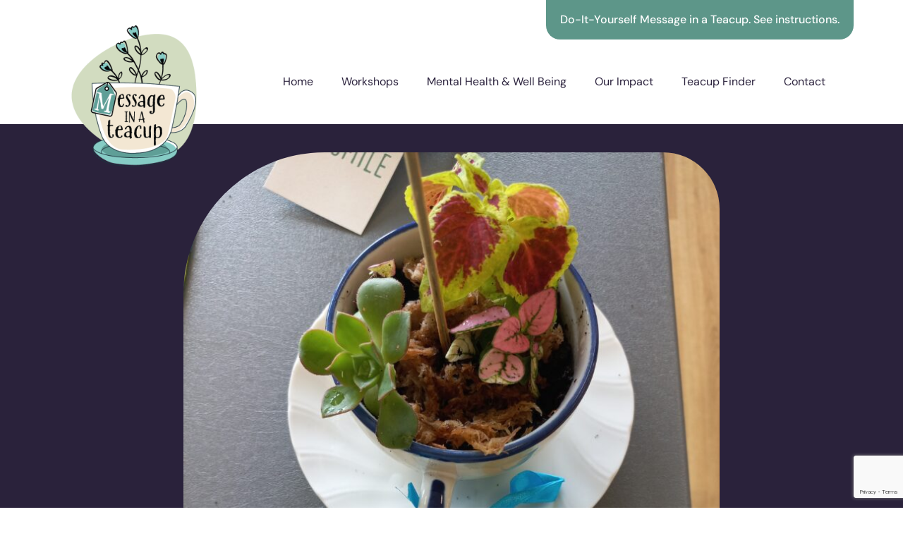

--- FILE ---
content_type: text/html; charset=utf-8
request_url: https://www.google.com/recaptcha/api2/anchor?ar=1&k=6LdhA7wqAAAAAN14iH71LEDL0cKms69JZ131UHao&co=aHR0cHM6Ly93d3cubWVzc2FnZWluYXRlYWN1cC5vcmc6NDQz&hl=en&v=7gg7H51Q-naNfhmCP3_R47ho&size=invisible&anchor-ms=20000&execute-ms=15000&cb=2t4o4ixsq3sn
body_size: 48217
content:
<!DOCTYPE HTML><html dir="ltr" lang="en"><head><meta http-equiv="Content-Type" content="text/html; charset=UTF-8">
<meta http-equiv="X-UA-Compatible" content="IE=edge">
<title>reCAPTCHA</title>
<style type="text/css">
/* cyrillic-ext */
@font-face {
  font-family: 'Roboto';
  font-style: normal;
  font-weight: 400;
  font-stretch: 100%;
  src: url(//fonts.gstatic.com/s/roboto/v48/KFO7CnqEu92Fr1ME7kSn66aGLdTylUAMa3GUBHMdazTgWw.woff2) format('woff2');
  unicode-range: U+0460-052F, U+1C80-1C8A, U+20B4, U+2DE0-2DFF, U+A640-A69F, U+FE2E-FE2F;
}
/* cyrillic */
@font-face {
  font-family: 'Roboto';
  font-style: normal;
  font-weight: 400;
  font-stretch: 100%;
  src: url(//fonts.gstatic.com/s/roboto/v48/KFO7CnqEu92Fr1ME7kSn66aGLdTylUAMa3iUBHMdazTgWw.woff2) format('woff2');
  unicode-range: U+0301, U+0400-045F, U+0490-0491, U+04B0-04B1, U+2116;
}
/* greek-ext */
@font-face {
  font-family: 'Roboto';
  font-style: normal;
  font-weight: 400;
  font-stretch: 100%;
  src: url(//fonts.gstatic.com/s/roboto/v48/KFO7CnqEu92Fr1ME7kSn66aGLdTylUAMa3CUBHMdazTgWw.woff2) format('woff2');
  unicode-range: U+1F00-1FFF;
}
/* greek */
@font-face {
  font-family: 'Roboto';
  font-style: normal;
  font-weight: 400;
  font-stretch: 100%;
  src: url(//fonts.gstatic.com/s/roboto/v48/KFO7CnqEu92Fr1ME7kSn66aGLdTylUAMa3-UBHMdazTgWw.woff2) format('woff2');
  unicode-range: U+0370-0377, U+037A-037F, U+0384-038A, U+038C, U+038E-03A1, U+03A3-03FF;
}
/* math */
@font-face {
  font-family: 'Roboto';
  font-style: normal;
  font-weight: 400;
  font-stretch: 100%;
  src: url(//fonts.gstatic.com/s/roboto/v48/KFO7CnqEu92Fr1ME7kSn66aGLdTylUAMawCUBHMdazTgWw.woff2) format('woff2');
  unicode-range: U+0302-0303, U+0305, U+0307-0308, U+0310, U+0312, U+0315, U+031A, U+0326-0327, U+032C, U+032F-0330, U+0332-0333, U+0338, U+033A, U+0346, U+034D, U+0391-03A1, U+03A3-03A9, U+03B1-03C9, U+03D1, U+03D5-03D6, U+03F0-03F1, U+03F4-03F5, U+2016-2017, U+2034-2038, U+203C, U+2040, U+2043, U+2047, U+2050, U+2057, U+205F, U+2070-2071, U+2074-208E, U+2090-209C, U+20D0-20DC, U+20E1, U+20E5-20EF, U+2100-2112, U+2114-2115, U+2117-2121, U+2123-214F, U+2190, U+2192, U+2194-21AE, U+21B0-21E5, U+21F1-21F2, U+21F4-2211, U+2213-2214, U+2216-22FF, U+2308-230B, U+2310, U+2319, U+231C-2321, U+2336-237A, U+237C, U+2395, U+239B-23B7, U+23D0, U+23DC-23E1, U+2474-2475, U+25AF, U+25B3, U+25B7, U+25BD, U+25C1, U+25CA, U+25CC, U+25FB, U+266D-266F, U+27C0-27FF, U+2900-2AFF, U+2B0E-2B11, U+2B30-2B4C, U+2BFE, U+3030, U+FF5B, U+FF5D, U+1D400-1D7FF, U+1EE00-1EEFF;
}
/* symbols */
@font-face {
  font-family: 'Roboto';
  font-style: normal;
  font-weight: 400;
  font-stretch: 100%;
  src: url(//fonts.gstatic.com/s/roboto/v48/KFO7CnqEu92Fr1ME7kSn66aGLdTylUAMaxKUBHMdazTgWw.woff2) format('woff2');
  unicode-range: U+0001-000C, U+000E-001F, U+007F-009F, U+20DD-20E0, U+20E2-20E4, U+2150-218F, U+2190, U+2192, U+2194-2199, U+21AF, U+21E6-21F0, U+21F3, U+2218-2219, U+2299, U+22C4-22C6, U+2300-243F, U+2440-244A, U+2460-24FF, U+25A0-27BF, U+2800-28FF, U+2921-2922, U+2981, U+29BF, U+29EB, U+2B00-2BFF, U+4DC0-4DFF, U+FFF9-FFFB, U+10140-1018E, U+10190-1019C, U+101A0, U+101D0-101FD, U+102E0-102FB, U+10E60-10E7E, U+1D2C0-1D2D3, U+1D2E0-1D37F, U+1F000-1F0FF, U+1F100-1F1AD, U+1F1E6-1F1FF, U+1F30D-1F30F, U+1F315, U+1F31C, U+1F31E, U+1F320-1F32C, U+1F336, U+1F378, U+1F37D, U+1F382, U+1F393-1F39F, U+1F3A7-1F3A8, U+1F3AC-1F3AF, U+1F3C2, U+1F3C4-1F3C6, U+1F3CA-1F3CE, U+1F3D4-1F3E0, U+1F3ED, U+1F3F1-1F3F3, U+1F3F5-1F3F7, U+1F408, U+1F415, U+1F41F, U+1F426, U+1F43F, U+1F441-1F442, U+1F444, U+1F446-1F449, U+1F44C-1F44E, U+1F453, U+1F46A, U+1F47D, U+1F4A3, U+1F4B0, U+1F4B3, U+1F4B9, U+1F4BB, U+1F4BF, U+1F4C8-1F4CB, U+1F4D6, U+1F4DA, U+1F4DF, U+1F4E3-1F4E6, U+1F4EA-1F4ED, U+1F4F7, U+1F4F9-1F4FB, U+1F4FD-1F4FE, U+1F503, U+1F507-1F50B, U+1F50D, U+1F512-1F513, U+1F53E-1F54A, U+1F54F-1F5FA, U+1F610, U+1F650-1F67F, U+1F687, U+1F68D, U+1F691, U+1F694, U+1F698, U+1F6AD, U+1F6B2, U+1F6B9-1F6BA, U+1F6BC, U+1F6C6-1F6CF, U+1F6D3-1F6D7, U+1F6E0-1F6EA, U+1F6F0-1F6F3, U+1F6F7-1F6FC, U+1F700-1F7FF, U+1F800-1F80B, U+1F810-1F847, U+1F850-1F859, U+1F860-1F887, U+1F890-1F8AD, U+1F8B0-1F8BB, U+1F8C0-1F8C1, U+1F900-1F90B, U+1F93B, U+1F946, U+1F984, U+1F996, U+1F9E9, U+1FA00-1FA6F, U+1FA70-1FA7C, U+1FA80-1FA89, U+1FA8F-1FAC6, U+1FACE-1FADC, U+1FADF-1FAE9, U+1FAF0-1FAF8, U+1FB00-1FBFF;
}
/* vietnamese */
@font-face {
  font-family: 'Roboto';
  font-style: normal;
  font-weight: 400;
  font-stretch: 100%;
  src: url(//fonts.gstatic.com/s/roboto/v48/KFO7CnqEu92Fr1ME7kSn66aGLdTylUAMa3OUBHMdazTgWw.woff2) format('woff2');
  unicode-range: U+0102-0103, U+0110-0111, U+0128-0129, U+0168-0169, U+01A0-01A1, U+01AF-01B0, U+0300-0301, U+0303-0304, U+0308-0309, U+0323, U+0329, U+1EA0-1EF9, U+20AB;
}
/* latin-ext */
@font-face {
  font-family: 'Roboto';
  font-style: normal;
  font-weight: 400;
  font-stretch: 100%;
  src: url(//fonts.gstatic.com/s/roboto/v48/KFO7CnqEu92Fr1ME7kSn66aGLdTylUAMa3KUBHMdazTgWw.woff2) format('woff2');
  unicode-range: U+0100-02BA, U+02BD-02C5, U+02C7-02CC, U+02CE-02D7, U+02DD-02FF, U+0304, U+0308, U+0329, U+1D00-1DBF, U+1E00-1E9F, U+1EF2-1EFF, U+2020, U+20A0-20AB, U+20AD-20C0, U+2113, U+2C60-2C7F, U+A720-A7FF;
}
/* latin */
@font-face {
  font-family: 'Roboto';
  font-style: normal;
  font-weight: 400;
  font-stretch: 100%;
  src: url(//fonts.gstatic.com/s/roboto/v48/KFO7CnqEu92Fr1ME7kSn66aGLdTylUAMa3yUBHMdazQ.woff2) format('woff2');
  unicode-range: U+0000-00FF, U+0131, U+0152-0153, U+02BB-02BC, U+02C6, U+02DA, U+02DC, U+0304, U+0308, U+0329, U+2000-206F, U+20AC, U+2122, U+2191, U+2193, U+2212, U+2215, U+FEFF, U+FFFD;
}
/* cyrillic-ext */
@font-face {
  font-family: 'Roboto';
  font-style: normal;
  font-weight: 500;
  font-stretch: 100%;
  src: url(//fonts.gstatic.com/s/roboto/v48/KFO7CnqEu92Fr1ME7kSn66aGLdTylUAMa3GUBHMdazTgWw.woff2) format('woff2');
  unicode-range: U+0460-052F, U+1C80-1C8A, U+20B4, U+2DE0-2DFF, U+A640-A69F, U+FE2E-FE2F;
}
/* cyrillic */
@font-face {
  font-family: 'Roboto';
  font-style: normal;
  font-weight: 500;
  font-stretch: 100%;
  src: url(//fonts.gstatic.com/s/roboto/v48/KFO7CnqEu92Fr1ME7kSn66aGLdTylUAMa3iUBHMdazTgWw.woff2) format('woff2');
  unicode-range: U+0301, U+0400-045F, U+0490-0491, U+04B0-04B1, U+2116;
}
/* greek-ext */
@font-face {
  font-family: 'Roboto';
  font-style: normal;
  font-weight: 500;
  font-stretch: 100%;
  src: url(//fonts.gstatic.com/s/roboto/v48/KFO7CnqEu92Fr1ME7kSn66aGLdTylUAMa3CUBHMdazTgWw.woff2) format('woff2');
  unicode-range: U+1F00-1FFF;
}
/* greek */
@font-face {
  font-family: 'Roboto';
  font-style: normal;
  font-weight: 500;
  font-stretch: 100%;
  src: url(//fonts.gstatic.com/s/roboto/v48/KFO7CnqEu92Fr1ME7kSn66aGLdTylUAMa3-UBHMdazTgWw.woff2) format('woff2');
  unicode-range: U+0370-0377, U+037A-037F, U+0384-038A, U+038C, U+038E-03A1, U+03A3-03FF;
}
/* math */
@font-face {
  font-family: 'Roboto';
  font-style: normal;
  font-weight: 500;
  font-stretch: 100%;
  src: url(//fonts.gstatic.com/s/roboto/v48/KFO7CnqEu92Fr1ME7kSn66aGLdTylUAMawCUBHMdazTgWw.woff2) format('woff2');
  unicode-range: U+0302-0303, U+0305, U+0307-0308, U+0310, U+0312, U+0315, U+031A, U+0326-0327, U+032C, U+032F-0330, U+0332-0333, U+0338, U+033A, U+0346, U+034D, U+0391-03A1, U+03A3-03A9, U+03B1-03C9, U+03D1, U+03D5-03D6, U+03F0-03F1, U+03F4-03F5, U+2016-2017, U+2034-2038, U+203C, U+2040, U+2043, U+2047, U+2050, U+2057, U+205F, U+2070-2071, U+2074-208E, U+2090-209C, U+20D0-20DC, U+20E1, U+20E5-20EF, U+2100-2112, U+2114-2115, U+2117-2121, U+2123-214F, U+2190, U+2192, U+2194-21AE, U+21B0-21E5, U+21F1-21F2, U+21F4-2211, U+2213-2214, U+2216-22FF, U+2308-230B, U+2310, U+2319, U+231C-2321, U+2336-237A, U+237C, U+2395, U+239B-23B7, U+23D0, U+23DC-23E1, U+2474-2475, U+25AF, U+25B3, U+25B7, U+25BD, U+25C1, U+25CA, U+25CC, U+25FB, U+266D-266F, U+27C0-27FF, U+2900-2AFF, U+2B0E-2B11, U+2B30-2B4C, U+2BFE, U+3030, U+FF5B, U+FF5D, U+1D400-1D7FF, U+1EE00-1EEFF;
}
/* symbols */
@font-face {
  font-family: 'Roboto';
  font-style: normal;
  font-weight: 500;
  font-stretch: 100%;
  src: url(//fonts.gstatic.com/s/roboto/v48/KFO7CnqEu92Fr1ME7kSn66aGLdTylUAMaxKUBHMdazTgWw.woff2) format('woff2');
  unicode-range: U+0001-000C, U+000E-001F, U+007F-009F, U+20DD-20E0, U+20E2-20E4, U+2150-218F, U+2190, U+2192, U+2194-2199, U+21AF, U+21E6-21F0, U+21F3, U+2218-2219, U+2299, U+22C4-22C6, U+2300-243F, U+2440-244A, U+2460-24FF, U+25A0-27BF, U+2800-28FF, U+2921-2922, U+2981, U+29BF, U+29EB, U+2B00-2BFF, U+4DC0-4DFF, U+FFF9-FFFB, U+10140-1018E, U+10190-1019C, U+101A0, U+101D0-101FD, U+102E0-102FB, U+10E60-10E7E, U+1D2C0-1D2D3, U+1D2E0-1D37F, U+1F000-1F0FF, U+1F100-1F1AD, U+1F1E6-1F1FF, U+1F30D-1F30F, U+1F315, U+1F31C, U+1F31E, U+1F320-1F32C, U+1F336, U+1F378, U+1F37D, U+1F382, U+1F393-1F39F, U+1F3A7-1F3A8, U+1F3AC-1F3AF, U+1F3C2, U+1F3C4-1F3C6, U+1F3CA-1F3CE, U+1F3D4-1F3E0, U+1F3ED, U+1F3F1-1F3F3, U+1F3F5-1F3F7, U+1F408, U+1F415, U+1F41F, U+1F426, U+1F43F, U+1F441-1F442, U+1F444, U+1F446-1F449, U+1F44C-1F44E, U+1F453, U+1F46A, U+1F47D, U+1F4A3, U+1F4B0, U+1F4B3, U+1F4B9, U+1F4BB, U+1F4BF, U+1F4C8-1F4CB, U+1F4D6, U+1F4DA, U+1F4DF, U+1F4E3-1F4E6, U+1F4EA-1F4ED, U+1F4F7, U+1F4F9-1F4FB, U+1F4FD-1F4FE, U+1F503, U+1F507-1F50B, U+1F50D, U+1F512-1F513, U+1F53E-1F54A, U+1F54F-1F5FA, U+1F610, U+1F650-1F67F, U+1F687, U+1F68D, U+1F691, U+1F694, U+1F698, U+1F6AD, U+1F6B2, U+1F6B9-1F6BA, U+1F6BC, U+1F6C6-1F6CF, U+1F6D3-1F6D7, U+1F6E0-1F6EA, U+1F6F0-1F6F3, U+1F6F7-1F6FC, U+1F700-1F7FF, U+1F800-1F80B, U+1F810-1F847, U+1F850-1F859, U+1F860-1F887, U+1F890-1F8AD, U+1F8B0-1F8BB, U+1F8C0-1F8C1, U+1F900-1F90B, U+1F93B, U+1F946, U+1F984, U+1F996, U+1F9E9, U+1FA00-1FA6F, U+1FA70-1FA7C, U+1FA80-1FA89, U+1FA8F-1FAC6, U+1FACE-1FADC, U+1FADF-1FAE9, U+1FAF0-1FAF8, U+1FB00-1FBFF;
}
/* vietnamese */
@font-face {
  font-family: 'Roboto';
  font-style: normal;
  font-weight: 500;
  font-stretch: 100%;
  src: url(//fonts.gstatic.com/s/roboto/v48/KFO7CnqEu92Fr1ME7kSn66aGLdTylUAMa3OUBHMdazTgWw.woff2) format('woff2');
  unicode-range: U+0102-0103, U+0110-0111, U+0128-0129, U+0168-0169, U+01A0-01A1, U+01AF-01B0, U+0300-0301, U+0303-0304, U+0308-0309, U+0323, U+0329, U+1EA0-1EF9, U+20AB;
}
/* latin-ext */
@font-face {
  font-family: 'Roboto';
  font-style: normal;
  font-weight: 500;
  font-stretch: 100%;
  src: url(//fonts.gstatic.com/s/roboto/v48/KFO7CnqEu92Fr1ME7kSn66aGLdTylUAMa3KUBHMdazTgWw.woff2) format('woff2');
  unicode-range: U+0100-02BA, U+02BD-02C5, U+02C7-02CC, U+02CE-02D7, U+02DD-02FF, U+0304, U+0308, U+0329, U+1D00-1DBF, U+1E00-1E9F, U+1EF2-1EFF, U+2020, U+20A0-20AB, U+20AD-20C0, U+2113, U+2C60-2C7F, U+A720-A7FF;
}
/* latin */
@font-face {
  font-family: 'Roboto';
  font-style: normal;
  font-weight: 500;
  font-stretch: 100%;
  src: url(//fonts.gstatic.com/s/roboto/v48/KFO7CnqEu92Fr1ME7kSn66aGLdTylUAMa3yUBHMdazQ.woff2) format('woff2');
  unicode-range: U+0000-00FF, U+0131, U+0152-0153, U+02BB-02BC, U+02C6, U+02DA, U+02DC, U+0304, U+0308, U+0329, U+2000-206F, U+20AC, U+2122, U+2191, U+2193, U+2212, U+2215, U+FEFF, U+FFFD;
}
/* cyrillic-ext */
@font-face {
  font-family: 'Roboto';
  font-style: normal;
  font-weight: 900;
  font-stretch: 100%;
  src: url(//fonts.gstatic.com/s/roboto/v48/KFO7CnqEu92Fr1ME7kSn66aGLdTylUAMa3GUBHMdazTgWw.woff2) format('woff2');
  unicode-range: U+0460-052F, U+1C80-1C8A, U+20B4, U+2DE0-2DFF, U+A640-A69F, U+FE2E-FE2F;
}
/* cyrillic */
@font-face {
  font-family: 'Roboto';
  font-style: normal;
  font-weight: 900;
  font-stretch: 100%;
  src: url(//fonts.gstatic.com/s/roboto/v48/KFO7CnqEu92Fr1ME7kSn66aGLdTylUAMa3iUBHMdazTgWw.woff2) format('woff2');
  unicode-range: U+0301, U+0400-045F, U+0490-0491, U+04B0-04B1, U+2116;
}
/* greek-ext */
@font-face {
  font-family: 'Roboto';
  font-style: normal;
  font-weight: 900;
  font-stretch: 100%;
  src: url(//fonts.gstatic.com/s/roboto/v48/KFO7CnqEu92Fr1ME7kSn66aGLdTylUAMa3CUBHMdazTgWw.woff2) format('woff2');
  unicode-range: U+1F00-1FFF;
}
/* greek */
@font-face {
  font-family: 'Roboto';
  font-style: normal;
  font-weight: 900;
  font-stretch: 100%;
  src: url(//fonts.gstatic.com/s/roboto/v48/KFO7CnqEu92Fr1ME7kSn66aGLdTylUAMa3-UBHMdazTgWw.woff2) format('woff2');
  unicode-range: U+0370-0377, U+037A-037F, U+0384-038A, U+038C, U+038E-03A1, U+03A3-03FF;
}
/* math */
@font-face {
  font-family: 'Roboto';
  font-style: normal;
  font-weight: 900;
  font-stretch: 100%;
  src: url(//fonts.gstatic.com/s/roboto/v48/KFO7CnqEu92Fr1ME7kSn66aGLdTylUAMawCUBHMdazTgWw.woff2) format('woff2');
  unicode-range: U+0302-0303, U+0305, U+0307-0308, U+0310, U+0312, U+0315, U+031A, U+0326-0327, U+032C, U+032F-0330, U+0332-0333, U+0338, U+033A, U+0346, U+034D, U+0391-03A1, U+03A3-03A9, U+03B1-03C9, U+03D1, U+03D5-03D6, U+03F0-03F1, U+03F4-03F5, U+2016-2017, U+2034-2038, U+203C, U+2040, U+2043, U+2047, U+2050, U+2057, U+205F, U+2070-2071, U+2074-208E, U+2090-209C, U+20D0-20DC, U+20E1, U+20E5-20EF, U+2100-2112, U+2114-2115, U+2117-2121, U+2123-214F, U+2190, U+2192, U+2194-21AE, U+21B0-21E5, U+21F1-21F2, U+21F4-2211, U+2213-2214, U+2216-22FF, U+2308-230B, U+2310, U+2319, U+231C-2321, U+2336-237A, U+237C, U+2395, U+239B-23B7, U+23D0, U+23DC-23E1, U+2474-2475, U+25AF, U+25B3, U+25B7, U+25BD, U+25C1, U+25CA, U+25CC, U+25FB, U+266D-266F, U+27C0-27FF, U+2900-2AFF, U+2B0E-2B11, U+2B30-2B4C, U+2BFE, U+3030, U+FF5B, U+FF5D, U+1D400-1D7FF, U+1EE00-1EEFF;
}
/* symbols */
@font-face {
  font-family: 'Roboto';
  font-style: normal;
  font-weight: 900;
  font-stretch: 100%;
  src: url(//fonts.gstatic.com/s/roboto/v48/KFO7CnqEu92Fr1ME7kSn66aGLdTylUAMaxKUBHMdazTgWw.woff2) format('woff2');
  unicode-range: U+0001-000C, U+000E-001F, U+007F-009F, U+20DD-20E0, U+20E2-20E4, U+2150-218F, U+2190, U+2192, U+2194-2199, U+21AF, U+21E6-21F0, U+21F3, U+2218-2219, U+2299, U+22C4-22C6, U+2300-243F, U+2440-244A, U+2460-24FF, U+25A0-27BF, U+2800-28FF, U+2921-2922, U+2981, U+29BF, U+29EB, U+2B00-2BFF, U+4DC0-4DFF, U+FFF9-FFFB, U+10140-1018E, U+10190-1019C, U+101A0, U+101D0-101FD, U+102E0-102FB, U+10E60-10E7E, U+1D2C0-1D2D3, U+1D2E0-1D37F, U+1F000-1F0FF, U+1F100-1F1AD, U+1F1E6-1F1FF, U+1F30D-1F30F, U+1F315, U+1F31C, U+1F31E, U+1F320-1F32C, U+1F336, U+1F378, U+1F37D, U+1F382, U+1F393-1F39F, U+1F3A7-1F3A8, U+1F3AC-1F3AF, U+1F3C2, U+1F3C4-1F3C6, U+1F3CA-1F3CE, U+1F3D4-1F3E0, U+1F3ED, U+1F3F1-1F3F3, U+1F3F5-1F3F7, U+1F408, U+1F415, U+1F41F, U+1F426, U+1F43F, U+1F441-1F442, U+1F444, U+1F446-1F449, U+1F44C-1F44E, U+1F453, U+1F46A, U+1F47D, U+1F4A3, U+1F4B0, U+1F4B3, U+1F4B9, U+1F4BB, U+1F4BF, U+1F4C8-1F4CB, U+1F4D6, U+1F4DA, U+1F4DF, U+1F4E3-1F4E6, U+1F4EA-1F4ED, U+1F4F7, U+1F4F9-1F4FB, U+1F4FD-1F4FE, U+1F503, U+1F507-1F50B, U+1F50D, U+1F512-1F513, U+1F53E-1F54A, U+1F54F-1F5FA, U+1F610, U+1F650-1F67F, U+1F687, U+1F68D, U+1F691, U+1F694, U+1F698, U+1F6AD, U+1F6B2, U+1F6B9-1F6BA, U+1F6BC, U+1F6C6-1F6CF, U+1F6D3-1F6D7, U+1F6E0-1F6EA, U+1F6F0-1F6F3, U+1F6F7-1F6FC, U+1F700-1F7FF, U+1F800-1F80B, U+1F810-1F847, U+1F850-1F859, U+1F860-1F887, U+1F890-1F8AD, U+1F8B0-1F8BB, U+1F8C0-1F8C1, U+1F900-1F90B, U+1F93B, U+1F946, U+1F984, U+1F996, U+1F9E9, U+1FA00-1FA6F, U+1FA70-1FA7C, U+1FA80-1FA89, U+1FA8F-1FAC6, U+1FACE-1FADC, U+1FADF-1FAE9, U+1FAF0-1FAF8, U+1FB00-1FBFF;
}
/* vietnamese */
@font-face {
  font-family: 'Roboto';
  font-style: normal;
  font-weight: 900;
  font-stretch: 100%;
  src: url(//fonts.gstatic.com/s/roboto/v48/KFO7CnqEu92Fr1ME7kSn66aGLdTylUAMa3OUBHMdazTgWw.woff2) format('woff2');
  unicode-range: U+0102-0103, U+0110-0111, U+0128-0129, U+0168-0169, U+01A0-01A1, U+01AF-01B0, U+0300-0301, U+0303-0304, U+0308-0309, U+0323, U+0329, U+1EA0-1EF9, U+20AB;
}
/* latin-ext */
@font-face {
  font-family: 'Roboto';
  font-style: normal;
  font-weight: 900;
  font-stretch: 100%;
  src: url(//fonts.gstatic.com/s/roboto/v48/KFO7CnqEu92Fr1ME7kSn66aGLdTylUAMa3KUBHMdazTgWw.woff2) format('woff2');
  unicode-range: U+0100-02BA, U+02BD-02C5, U+02C7-02CC, U+02CE-02D7, U+02DD-02FF, U+0304, U+0308, U+0329, U+1D00-1DBF, U+1E00-1E9F, U+1EF2-1EFF, U+2020, U+20A0-20AB, U+20AD-20C0, U+2113, U+2C60-2C7F, U+A720-A7FF;
}
/* latin */
@font-face {
  font-family: 'Roboto';
  font-style: normal;
  font-weight: 900;
  font-stretch: 100%;
  src: url(//fonts.gstatic.com/s/roboto/v48/KFO7CnqEu92Fr1ME7kSn66aGLdTylUAMa3yUBHMdazQ.woff2) format('woff2');
  unicode-range: U+0000-00FF, U+0131, U+0152-0153, U+02BB-02BC, U+02C6, U+02DA, U+02DC, U+0304, U+0308, U+0329, U+2000-206F, U+20AC, U+2122, U+2191, U+2193, U+2212, U+2215, U+FEFF, U+FFFD;
}

</style>
<link rel="stylesheet" type="text/css" href="https://www.gstatic.com/recaptcha/releases/7gg7H51Q-naNfhmCP3_R47ho/styles__ltr.css">
<script nonce="NeWlNqVQ7nvlGkxmkV_fjQ" type="text/javascript">window['__recaptcha_api'] = 'https://www.google.com/recaptcha/api2/';</script>
<script type="text/javascript" src="https://www.gstatic.com/recaptcha/releases/7gg7H51Q-naNfhmCP3_R47ho/recaptcha__en.js" nonce="NeWlNqVQ7nvlGkxmkV_fjQ">
      
    </script></head>
<body><div id="rc-anchor-alert" class="rc-anchor-alert"></div>
<input type="hidden" id="recaptcha-token" value="[base64]">
<script type="text/javascript" nonce="NeWlNqVQ7nvlGkxmkV_fjQ">
      recaptcha.anchor.Main.init("[\x22ainput\x22,[\x22bgdata\x22,\x22\x22,\[base64]/[base64]/[base64]/[base64]/[base64]/[base64]/[base64]/[base64]/[base64]/[base64]\\u003d\x22,\[base64]\\u003d\x22,\x22w7k4w6UpfcOAD3rDlkLCisOCwpJ6f8KsS3kUw5HCicOkw4VNw4HDqcK4WcOiKAtfwrRtP316wpBtwrTCsD/DjyPCpcKMwrnDssKRdizDjMK/eH9Ew4LCtCYDwpMFXiN6w6LDgMOHw5XDk8KncsKkwqDCmcO3ZMO1TcOgEMOrwqosdMOPLMKfP8OKA2/CjkzCkWbCs8OGIxfCgsKFZV/DhcO7CsKDc8KgBMO0wrjDkivDqMOOwpkKHMKoTsOBF2IMZsOow6fCnMKgw7AkwoPDqTfCqcOtICfDo8K6Z1NAwrLDmcKIwpgwwoTCkhfCksOOw69iwqHCrcKsE8Kjw48xRWoVBX7DqsK1FcKGworCoHjDpMKgwr/[base64]/w4BnMsOLwr50CMOSw7cnZsKZBsOowpQ8w7poUBnCisK6dx7DqA7ChiTClcK4I8Owwq4awoTDrQxEMDs1w4F8wqs+ZMKgflfDozxIZWPDucKNwppufMKadsK3wqIrUMO0w4tCC3IVwpzDicKMGE3DhsOOwr/[base64]/Cnj0kwqpuw6jCvcO7DQjCkSZPJ8OTwoZ3w4kcw5DCvkfDscKPw7shFnhDwoYjw6FSwpAiN3ouwpXDisKBD8OEw6rCpWMfwpwrQDpZw5jCjMKSw5Ncw6LDlSIJw5PDgiB+UcOFR8O+w6HCnFQaw7XDgh0qLWDCjD4Lw7M1w4/[base64]/[base64]/CgMOTw7NLw612GsO2wo9gAcO/cDNOTMORw4fDlzF9w4bCpDfDoEvCk1vDnsO/wq14w5TDrQnDkHdMw6sUw5/[base64]/DoQDDs8KjwpHCgx7CmQ7CpcOmc8OldsKIwq8awpQnOsKkwrITa8KYwr8Mw4PDgALDkU9fVTPDvww3IsKBwpTDqcOPdm/Cl3V9wr8sw5Yawr7CnzkZekvDkcO1wo4dwoLDt8KHw4lBZnRZwqLDksOBwrLDu8K1wogfYsKJw7/DjMKBZsOTEsOtVTBAJcOpw67CgCsRwpPDhHQLw5Jaw4bDpRFeTcKsIMKsbcOiSMOswoorJ8OSIC/DmcOTGMKWw788WmjDvcKXw6PDqAfDrm07enlUKXYIwr/DsUPDkTTDicOmCUDDvQnDk0nChw/CkcKkwp4Rw405Kl0Kwo/CuU4Yw6jDgMO1wqLDp3AEw4DDk3IOVkABwr1sR8Kww67CtXfDpAfDlMOZw7Bdw51+eMK6w5DCiAlpw7lJDgYDwotZVxc/SVtwwp5rV8K+A8K7BmsndcKBSGnCnlfCgBHDlMKZw6/[base64]/[base64]/CrlPCssKdwpDCpcKQVUvDosKpw758wr3CuMKCw6nCrGdTDTZfw4wXwrl1PgnCpUVQw7bCn8KsCSwWXsKfw7nClyIUw6NXdcOQwr4ebF/[base64]/SBrCsEQbbMKywpLDkH/DtcKjEi4qOhTChzRKw7YRe8KHw4XDvSpGwp0bwrfDphPCt1fCl23DqcKcw5xhN8K+Q8Kiw6B+wprDiTrDgMKpw7HDt8O3I8KdXMOkPR00wrzCr2HCjg3DlgZ/w5tSw4fCkMOOw7dHH8KKfcOew6fDrsKjXcKswrnCiXbCq1/DvyzCi0guw4xdZcKrw7RZVFkGwpDDhHJdVRrDgQ7CssKyXHl0wo7CjhvDlS9rw4d0w5TCtsOAwqY7WsKxA8OCRsOfw5ZwwprDmxlNFMKOKsO/w7fCpsKkw5LDrcKKLMOzwpHCm8OWwpDCoMKbw7pCwrlyFngTA8KrwoDCmMOVWBNSOFwww7oPIiPCv8OHNMO3w4zCpsOOwrrDmcK/I8OZJBXDu8KVK8OSeifDtsK8wot+wq/DsMO8w4TDowrCp1zDlcKxRxDDg1jDmAxjwoPCoMK2wr9yw7TDjcORPcKzw77DiMKGw6kpbcOyw7DCmhLDukPCrCzDpiXCo8OpT8Kaw5nDm8OFwoPCncOEw4fDhDTCvMKRfcKLdjLCn8K2HMOGw7RZGX94VMOnGcKeKFImeUXDscKDwrzCoMOSwqECw5kBBxbDmSjDnG/CqcO7wqTDmA4nw5NnCAsXw43CsTrDrHhxW2XDnwNww7vDgRrCosKWwoLDrC/CmsKwwrpUw7Z0w692wqnDk8ONwojCpT1wTCteZCI4wofDq8OQwqjCrMKGw7vDhkDCuREabR5DN8KTJybDoC0Zw53Co8KsA8O6wrBPMsKkwq/ClsK3woQ6w5HDosO1w6TDssK/fsK/aC7CncKyw6/CvSPDjR3DmMKYwpjDshl5woYywqtBw6HDisK6ZCZUHRjDtcK8aB3DmMKOw4nDpGkyw7nCikDDjsKjwobCm0HCoDsUL1okwqvDpkfCqUdbU8O1wqEeHwbDmT0nZcKfw4/[base64]/[base64]/RMOIYcODfD/CnUDCnC7DqXjDvsKOHcKnC8OlDUPDoSbCtlfDlsO6wpHChsKlw5ImRMOtw4hPaQ/DglfDhHvCrVXDry4Nc0TDhMOpw4/DpcKYwpzCmGIqQ3LCjW12UMK5wqfClsKjwprCgDHDkQoKCGoIbVlkX1vDolHCkcKNwoDCtcO7A8Ocwr3CvsOTf3PCjVzDhSjCjsONLMOFw5fCucKewrDCv8KaGzcQw7hWwqLCgnUiwobDpsOewpI0wrwWwqfDv8OeYSvDjA/Dp8ORwqJ1wrMKTMOcw7nCs2DCrsOqw5zCgMKnYyDDucKJw7XDqjjDtcKTWEXDk0ABwonDucO+wp8CQcKnw5DCvjtnw49rwqDCn8OFesKZewrCqcKNS3bDkSQNwoLCgEcMwqAzwp4bf2/Dn1tOw41OwosEwot4wrlFwo1hL3zCg1fCksKyw4fCscKgw6cJw4NDwoB1wpvCncOpHzQ1w4kRwoBFwpLCgEXCqsOnd8OYNnbCty93bcKaBQxgSsOwwpzDnBbDkTomw602w7TClsK3w450XMKSwq5Ww7UadBFOw4c0EXgYwqvDsw/DhMKZHMOZQcKiMlcuAgV7wq/DjcOrwpxfAMOKwrwnwoQkw5HCjMKED3Y+P1jCsMOGw5zCiRjDq8OMbcKsCcOBARvCrsKpacO8GsKZGQvDixE8TlDCscOhb8Kiw63CgcKIBcOgw7Ejw5I2wpHDiyBfbwLDp3DDqAVKEsOJSsKqUcOOHcKbAsKHwr8Kw6jDlCLCkMO/[base64]/DggbCuylGwqvDk2TClsOgw7/DnBTDq8O6wpLDg8OrbcO/TnHCucOQcMOuGTZsB0hscljCiD1swqfCml3CsjTChsO/McK0QmQbdHnDmcKPwogEAT7DmcOIwoPDncO4w5wbF8Oowq5qFMO4LcOPW8O1w6jDlMKxIyrClTxTMQwYwoEpWsOsRQEEW8KfwonCr8O/wqJlFcOSw4PDrx0cwpvDtMOVw4HDocK1wpVQw6XCsXrDqhPCncK6w7LCsMOrwr3CvcKKw5PCv8KwGGZUI8OSwopgwqkADUfCo2HDu8Kww4bDm8OvHMKnwp/CpcO7Kks3bw4sFsKdEsOCwpzDoVrCiAMjwpTCkcKVw7zDuiTDt3HDmBrCoFTDumQtw5wJwqUBw7J8woTDvxM1w4kUw7/Ds8OTIMK4w4YKbMKBwrbDnW3CgV8CUFJRdMOkdXvDnsKCw4RmAA3CkcK0cMOoDBgvwq4CHyhqBSVowoh7bzwNw4Auw4FqRcOxw5NRU8O9wp3Cs1VfZcK8woLCtsOza8K2Z8KnVHLDucKzwrNyw4RDwqp4QsOqw5dZw4nCosKvTcKMGX/Cl8K9wrzDhMKrbcOoIcO2woQMwro9d0Yrwr/DpcORwrjCuRzDhcOtw5Jew5rDvEzCgQBrMcKPwoPDrhNpHWzCmgYXG8KEIcKmWsK7FFHCpBRRwrLCg8OdFUjCgVs5ZcOKCcKawq8tQHzDuy1Nwq7ChjIEwp/[base64]/Ch1ICMcOWcWTDvnfDj8O/LgzDrTtYamRrT8KrHhVUwo11wq/[base64]/JjzCrsKOVBPClCZIZiNIRsKewoLCj8KswrTDnhQSKcKJNlDCmWcMwqBFwoDCv8OMISB0Z8K1Y8O/[base64]/DrUrDlMOOdcKMw49DwqzDijEYwq46wqTCtzsCw5DCvBjDuMKNw7bCs8KTBMKsB0JKw6PCvDwzE8OPwo4Ww68Dw4lZGk4KWcOpwqUKAnQ/[base64]/DxXCr8KOw6gkw4cKwoDDtGtUwrfCsjXCl8OwwrFhMBwmw7xqw6XCkMOWIz3CiDXCvMKWMsOac3cJwovCpSfCknICWcOhw7lmRMOgSW5NwqspVMODVMKOfcOfK0wxwoMpwq3DssO5wr7CnMOnwq9IwqfDtMKcW8OhVsOnND/CkkrDjkXCtlkkwobDrcOew40nwpTCjsKHIsOgwrtyw6PCssKhw6rDksKuwpTDuxDCvizDgkFoAcKwL8OiWyVQwrNSwqp9wovCvcOGQEzDkkwkMsKHHCfDpzoAQMOgwqLCm8OrwrzCiMOfJW/DjMKTw6w6w6XDv1nDtDE7wqHDuH8mwo/CpMOJQ8K3wpDDgMOBKm9mwoLCgHMAN8O4wrlUXcOIw7U1R31fDMONdcKUQW3DnCtpwp9dw6/Dj8KUwqAjc8Olw4rCp8ODw6HDuyvDjAZfwo3DjMOHw4DDhsKEF8Kywp9hX1cQUMOMw7vCnSMcH0zCp8OnZW1Hwq/DiBNDwqpZE8K+LcK5R8OdTyU0McOgw6DCiEw4w6cjMMK+w6IlclPCsMOBwobCssKdcsOEdGHCmyhpwo4bw49JPxPCjcKjHsO4w6N1UsOSMRDCo8K4wqvDkwN/w4wqUMKLwqoaXcK0Uzd8w7wDw4DCqcKCw4FIwrgcw7MJQljCtMK+wr7CvcOZw506YsO+wqXDsGoXwr3DgMOEwpTDnlgoA8KpwoQsE2JOF8O9wpzCjMKEw64dThJSwpYQwpDCh1zDnzUkIsOPwrLClFXCo8K/[base64]/Crkt/Fx/[base64]/DlsOzLcK7FjLCqMKXZcKIwp/DisOsw5wKw7bDlcOqwqhuBjQzwp3DtMOjT1TDvsO9T8OLwo4qGsOFeVdxQ2fDi8Kpf8KWwr3CuMO6amnCgwnCj27CjxIiQMOSK8OSwpXDjcOTwpVcwqhoZ2J8FMO4wokTOcOkUxHCp8KvbWrDuAQZRkxDM0/CtsO7w5cEDxnCpsKAXx/DlQ3CtMOXw4RmNMO3w63CrcKVQsKOOUPDhcOPw4Eowr/ChMKVworDnkTDgGEow4U4wq0zw5TCjcOFwqPDoMKZEsKEMMOUw5sRwqDDvMKGwplPw77CgA9fIMK3DMOeZ3nCssKjN1LClcOtw4Rxw7okw5YIOMKQNsKuw49Jw4zCtWjCicO0w5HDlcK2SDpLwpEFdsKmKcK0GsOdN8OsNWPCt0I6wrPDkcOkwrnCqk5/aMKJTEoXWsOFw6xXwoV5OW7DtwtXw4ZwwpDCpMKIw5FVUMOswqTDksOUIW7CpsK9w6pMw4MUw6gbP8Ouw51Jw5M1LCbDvhzCm8KGw74/[base64]/CtsO8RwEnwrXCv8Odw7Vyw54hw7LCmsO1d38AesO1NcKww7HCnsOqBsKaw4MTZsKJwpjDjXlfa8KKNMOZB8OGdcK4LyjDh8OrSGN0NydAwpxYOjhILcOKwo1dWDl+w5www4PCmQHDjmFGwoZMXR/ChcKWwpMaPsO7woovwprDsHXCnS5EMFjChsKRBsO8GGLDsHbDgAYCwqvCtHFuGMK+wphTUzXDq8ObwoTDl8OIw4/CqcO3d8O/EsK5V8K5a8ONwoQAb8KqbQMFwr/DvFTDncK/fsO/wqsTQ8O9RMOHw7Jjw7I7woPCmMKWXXzDojnClz0pwqvCiwnCt8O/ZcOlwogfasKGXSZ8w7U/XsOFLBAeWEtrwrTCt8KGw4nDpmJod8K+wqllE2HDnzsRdcOvccKnwpFtw79gw4lEwrDDlcKmC8ORc8KnworDr1/Cj2sZwozCjMKwD8OuY8OVcMK8aMOkK8ODRMO7BQFFXsKjDAJpGH8HwqFoG8O4w5LCn8OAwqLCg0bDuBzDtcOTcsKFY1cwwog4JSF1BcOWw7cgNcOZw73ChcOKC18He8KewqTCs1VCwrzCkB7DpQ0lw7NaBSQowp7Dr0BpRU/CmxhWw6vCmgrCjEoOw7JzTsOWw4LDvjrDjMKUw6kDwrHCrk4Two9MQMO+c8KWSsKrcGvDiFh3IWsVMsOwOS4Ow5XCn2zDmsKjw4fCpsK1TxcPw7REw617X3gHw4PDvDTCtsKtK3jCiB/CtVXCoMKxFXonNVJAwqjCpcKkacKjw4TCssOfDcKVccKZZxTCocOlBnfChcOeJStnw4sJbQVrwrNxwr5ZEsO5wrRNw5DCtsKPw4FmHEnDt11PTC3DiFPDr8OUw7/Dp8OHc8O7wrTDlQsQwoNzdsKkw6t8fGPCmsKWRMK5wp0vwp1DXHE4G8OJw4nDmMKHe8K4JMORw7/[base64]/RhnDuSwOfGR3KzcEwpxrwpopwrFywoVnIirCtgHDm8KMwrwdw69ew4rChEg8w7nCtAXDq8OPw4HDunLDhw7CpMOlNCB/AcOiw7hewrDCkMOQwp9qwrhSwo8NdsOvw7HDl8KoEXbCrMOuwqsSwpvDvRg+w5jDqcOgGmY1fQPCjiQQPcKfXz/[base64]/w6zDkW8kw6jDs8Kyw642w6YrCXU7K1gUwqhEwr/ClFY6a8KIw7LCmgwHeCLDggpzIsKMccOxWiDDhsOcwpNPMMOUIQdlw4MFwozDk8OoAxbDgWnDv8OQAHpUw6/CqsKSw5bCkcO7wobCsWJgwqLChAbCo8OkGXoFbicTwr/CkcOBw6DCvsKxw40dSgYmd0Y1wp3CjGvDp1XCo8OOw7TDmcKtanXDnWzDhcOZw4XDjMOSwqIkDB/CrRUSRyHCsMO7EzvCk0/CmsO6wrDCvE8cdzY0w43Dr2bCughnbnBwwobCrRE6UmNHScKsMcO+LDXCjcKcfMOmw4cfSlI8wqrCicOTDMK7JAAmS8Opw63DjjTCtWtmwqHChMOGw5rCp8Ohw7vCmsKfwo8Ywo7CvcK3K8KMwqPCnTdVwrQLbnPCrsK2w6LDkMKILMOuY0zDlcOqUF/DkkDDvMKRw4Y+DsKSw6fDklfCocKpQCtkJMK/Q8O3wqfDtcKGwrc0wo/DoWI8w73Dr8KTw5wdG8OEecKqbVjCu8OhDsKmwoMjLk0JGsKPw4BowrF+IMK2PcK/wr/DmQ/DuMKPFcOIeHvDqMOgfsOhDsOrw6VrwrzDlMO0YhAZT8OFUB8bw71/w6pJRQoDZMOaZ01zVMKvKjjDnTTCnMO0wqktwrfCtsK9w7HCrMO4ZiklwoVWScKOXR/DtsK7w6FAegVjwp7Doh3DsjQgPsOYwpt9wohlecK/ZcOQwpXCgEkdJyNTDmTCnRrDu0XCm8OJw5jDiMOLFsKZOX9ywrbDvn0gIsKGw4vCqREsK1TDo1N+wqctKsKLOG/DmcOQEcOiNBV5MgsAP8K3EBfCtcKrw4sPKSMawqTCrhNdwrTDusKKazsJMi8Lw6sxwpvCj8OewpTCqATDvcKfVcOuwpPDiH7DtUvCsSFfScKoSDzDj8OtZMOZwogIwqPCnRHDiMK8w4J3wqc/[base64]/Do1/CssOMBsKpccK8wrTCvMKKwo/CscKpI8KXwozDvMK9w7FPw5gdbg4Gd3EcdMOhdh7CtMKOUsKkw6V6NklQwr5LBsOVF8KVa8OMw6U3wo1LB8Kxwqo6eMOdw4Uaw7Y2XsKxWcK5GcKqFTt5wp/ClSfCusKmwpvCmMKJDsKFFE0/AlIFNFpJwqscPWXDg8OUw4gVPTkuw7NoDgLCscOKw6zCvGvDrMOGUsOvBMK9wqUBJ8OobzwqRHgLdgnDvSTDnMOzfMKKw43Cn8KYSQPChsKAWgXDksK/[base64]/ChcOKwoZvwo/CpcK4DxHCusKXQ1oiw5vDisKBw4wZwr0Uw7/DsANlwqPDlnJCw4LCgMKWIMOEwohyesKPwrZbw6Y2w5nDjcOlw7hsOMOGwrvCn8Kuw74swrDCr8OLw67DvFvCsTcrOwLDm2toQzJxfMOlVcOqwqtAwp0kwoXDsA0mwrpJwrrClFXCq8ONw6nCqsO0HMK1wrtzw7F/bFBNJ8Kiw5Maw6bCvsOfwpLCkyvDqMKiTWc2CMK9dRRnRR0adhzDtWciw7vClW43A8KTIMO4w4PClVXCr2whw5c+T8O3EA1wwqpbK1fDkMKlw6hHwo1/WXHDsH4mbcKIw6tAJ8OBOGbDtsK8wo3DhB/[base64]/wp7DnsKwESt4Vh3DrX/CksONwq/[base64]/DvBPCgsKVwpdcwoDCvyvCq8O0FFg+L2fDo8OFfTYNw5XCugjCuMOkw49kP3ICwq8fBcKOSsO+w4MFwoImO8Kcw4nCmMOqE8KwwrNGPDjDk1tkHMOfWwzCv3ILwqjCjGhSw54AOcKHeBvClH/DlMKYaXLCqg0+w6kNCsK+DcKRLU82Zg/CoGPCocOKaj7DgB7DhzladsO3wpYdwpDCosKYYnE5GUoPAMORw5HDssO6wr/Dq09HwqFhdnjCosOCE3bDtsOuwronJcO7wqjCvx0jX8O1B1vDrHfCiMKWTyhtw7d9SWDDigdSw5/[base64]/Cq8KzT8K7wpbCgiXDmAV/w58QKSTCssO+FcKEfcOHAsOPD8Kow5w3QQXCgTzDr8K/HcKswqvDnSbCgksDwrzCisO4wrDDtMKSIDPDmMOxw5kSKCPCr8KIIExaQlvDiMKxb0gILMKGe8K5V8K8wr/CjMOxOMOHRcO8wqI9f1bCs8ObwpHCq8OSwokow4HCry96AsOXOWvCu8OhSgxWwpBWw6dJAMK5w6Qhw71NwobCj0HDksK0RMKtwpIJwp9jw7/Dvn4gw7rDpnXCs8Opw79ZaA5wwqbDikNewrx2bMK5w4zCtVZ4woPDh8KBQcOyCSfCszHCqHxWwqNywpAYNsObXVFwwqLCkcOawqLDo8OlwrTCh8OtMsK2XMOaw6XCs8KXwr7CrMKHDsODw4ZJw4VXJ8OPw5LCqMOaw7/DncK5w4DCmyllwrPCp1lAVTHCpn7DvwgDwobDlsOuWcOQw6bDuMKvw7NKfQzCkEDDo8KywoPDvhYHwr9FA8OOw7nCo8Kxw7zCj8KLA8KELcKSw6XDpsOyw6fChALClmA/w7DCkQzCkHB4w4LCmDoFwpXCgWlWwpzCt0bDhnfDg8K8VMOzPMKRQMKbw4MpwrjDpVbCisOzw5oVw6A6OTZRwrZAI2Ryw79lwpdJw7Y7w4/Ck8Oyd8O5wonDn8KdCcOoOG9VPcKQdhPDt3LDjWPCgsKQMcO4E8O/wrQxw4HCgnXCisOuwpHDnMOnX2Rgwoc/[base64]/Dl8KVGXHDuQ3Cr0xJU8OZBwDDgcO3w7EVwofDhUM9KHU/[base64]/DkwoswrQAC8KtwrR/[base64]/CkcOPQG7CiMKrbsOrw4bDlGpHw6XCrCQ4wrBLw4zDiiPDp8KRwqlSJMOVwqPDicKKwoHCk8KvwoUCJl/DlH9decKsw6vCv8Kqw77ClcK0w67CpcKzFcOoflrCvMKnwqo8IXh6e8OEOlrDhcKGwozCrcKpacKTwr/Ck2fDisKHw7TDvhFkwpnDm8K5MMO/csOqW2dcCcKpdg1zAw7ChEZSw4RbJyJeBcORw4HDmlbDgFvDlsK9XMOJe8KywonCkcKbwozCowkkw7NSw40LTUQcwqfCucOrB1UVesOJwocdccKMwozCowDChsKuCcKrUcKmdsK7ZsKZw6Rlwpd/w6sfw4oqwr9IdxLDpSfCsXJZw4R9w4kgACbCjsKNwrLCpsOnLUbDjCnDq8K9wpjCmi1Vw7TDucKgNcK2G8OHwr7DtDBUwpnDvFTDk8OuwqTDjsO5GsK9YQw7w7LDh0sNwqhKwrYMNTEbVCDCk8OYw65zFBNvw6nDuz/DkBrDnEonME0bHg0Lwpdhw6jCrsOOwqnDgMK1acORw4AZwqsrwqcCwrHDpsKXwo/DsMKdFMKZPAMFTUhya8OUw4tjw4E0woEGw6/CgyAOQkNIR8OeAcK3fgPCmcO+XEV5woPCkcOGwrfCkE3Ch2/CvMODwr7ClsK/w5cbwr3DkMOSw5TCn0FGGMKQwrTDncKAw4A2SMO/w5PCl8Owwq07KMONGTnCjWttw7/CicO5MhjDrj9Tw4pJVhxRX0bCgsKBegENwpFmwrwbYHp5NUs4w6DDhsKdwrNbw5Y8IEEafMKvBEwpbMK+wp3Cl8KEScO1fMKrw5vCucKoFsOKEsK9w4UKwpI8wqbCoMKYw6R7wrI4w5vCn8KzDsKDA8K5fzXDlsK5w6svTn3Cn8OVElnDoz/DjULCu20pVxLCrAbDoVdPKRddFMKfYsOgwpFuPWfDuFlCJ8OheGcLw7gCw5bDqsO7NMKUwp7DscKHw7lewrtmP8KzdDzDq8KGFsOJw53DgQzCqMOwwr49WsOiFC3CvMKxHWg6PcOyw6fCiyTDrcOaXm4ZwpzDuErChcOWw6bDg8OPYwTDq8Kuwr3Crl/Dq1hGw4rDksKuwqgSw50Rw7bCgsKDwr7DlXfDt8KJwpvDvy51wqpBw44lw4rDrMKmXsKHw6AGO8OOc8KFT0HCrMKxwrlQw4/CiyfCtg0yRE7CqRgLwrnDvxM+NwzCnC3CisOORsKIw48PYR/[base64]/Dgm/CgsOHNsOyw75aw4Mhw4UuNmgufyHDuiZLWsKIwrBPTxjDksOFRG1+wqthf8OAM8OQSSZ5w6YVdsKBw4PCgMKNKkzCr8OeV2kDw793WwliAcKrw7fCohdNLsOJwqvCqsKTw7XCpRDCtcK+w7fDssO/RcK3wqPDkMOPFsKQwpXDtsKgw60cSMKywqsHw6fDk28Cw61fw6A8wpNiXy3CqWBmwrVPM8KcTsOBJsKSw55kCMKaAMKrw4TDkcOqRsKNw4jClhM1LR7CqGvDjTnCjsKDwoRKwpIAwqQMG8Kfwq1Kw71tHUvCisO4wqXCiMOhwp/DjcO0wqvDnlrDmMKAw6Npw4E/[base64]/DsMKCGxdbFXbDiMKfw6s2wrAqD8OOCH/CvBxlVcKfw5fCjGwkL2syw4TCrEl2wqskwqrCj0jDoQZ+NcKKCWjCisKFwqc6QRHDpwPCvDBQwrTDmMKaa8OBw7xSw4zCv8KFFl8vH8OAw4jCtcK4b8ORNgHDllMwTsKBw4XCoy9Bw7MkwrIBW37DlsOZQU/Dh117K8Oiw4IDSnfCu0jCm8Oow7LDoCjCncKjw6xJwqTDgyhvP3IZZwpjw5wxw4vCqhvCmS7Dr0l6w5NUNWAoFAPDl8OWMcOvw7wiFB5YRRjDmsK8bURhXG12fcObeMKRLARWciDCj8KUdcKNPBh7SE58QDA+w7fCiGxmBcOtw7PCpxPCmSBiw60/w7E8PEEtw5zComHDjknDksKnw4NLw6sYZMORw6QOwqPCs8KHJU7DvsOTXcKkO8KRwqrDq8Onw6HCqhXDiTklIRjChSFVCUXCosO/w5gQwobDisO7wrbDrQ4cwpQMKkLDhxY5wr/DhxDDiExTwr/Ds3PDtCzCqMKbw6wrLcOdCcKbw7jCvMKwdXorwobDssO8MCMXa8OAZBPDqA8Zw7/Dvn8CYcOCwrkDORzDuFdww7jDl8OSw4YhwrdRwq7DocKjw7pKB3vDrB9jw41tw5/CqsKIccK5w7zDq8K1CAh3w6cmH8O8MSjDpnZVVlfCucKLSEbDrcKZw5nDlT1wwpnCp8OdwpIdw47CvMOxw7nCq8KPEsKbcmxoVMOswoIpZXbCssOBwr3Cv2HDjMKEw5XCpsKnZEBeRw/CpifDnMKHQAPDsm/ClFXCssOOwqkAwoYiwrrCisKKwrTDncKQUmzCq8KFwohTXwk7w557McOZa8OWe8OdwpJBw6zDoMOCw6YMZMKlwr7DvBoiwpvDrcOJW8KuwqwmeMOOS8KRMMOvY8Ozw4rDsFzDhsKKK8K/d0DCtB3DulMqwq9Uw6vDnFTCoFrCn8KQf8OzQlHDj8KgKcOQfMOLLw7CsMOpwqfDsH96AcOzMsK/[base64]/woosFsKBwqEnwqTDox0eGMO7Wg0dQcO2wpJNw6vCrB/DgFxwIV7Du8KdwoFZwoXCgFrDlsKswpB5wr1zeTLDsRF2wpXDs8K3DMKCwr8zw4R6J8KkW293w4LCpxnCoMOqwoA1SloseEPCmVXCkCodwpHDvBzCl8OoZULCm8KydWrCk8KmNlpxw4/Dk8O5wpTDmcOQDlQ5SsKNwoJ2D1Zgwp8NPcKzV8KFw7l4UMO0MTkFfMO/NsK6w7TCvcORw60hccK2DA7CiMOnBx7CosKYwo/Cr2nCrsOQJ01VPsOww77DtVszw4LCisOiB8Oiw7hMF8OyUH/Cr8OxwqPCi3fDhTghwplWREFKw5HCvRdXwppBw6HChsO8w5nCqsOSTG0kwo0ywpx4PcO6OBXChxTCuCBBw6jDo8KFBMKseXdKwql7wo7Cowokex4ABzVSwobCscKrJMOVwrbCrsKDKwMaLjR3SHzDoi7DicOAeSrCvMOmFMO2esOkw4cfwqM/wqTCm2o6CcOGwqkadsOfw5HCncOWTsOCXxbDssKPJxfDhsOhFMONw5HDvUbCnsOow6PDhFzCuyzCtkrCrRkywroyw7QRY8OGwogRdg5PwqPDqwrDh8OSeMKWNGfDvcKtw5HCln4lwokHe8Ovw5EKw58fBMK3W8OewrcJOykqHMObw5VvFMKAw5bCjsOSDcO5PcOjwp/[base64]/[base64]/cjc/w5Npw6rCohcTZAl2w5d9csOoN8K3wofDgsKPw4R7w7/[base64]/XS1mw5VywrvChBpQw5vDkcODVws6KsKuE3/CtRHCs8Kja8OvIWzDkW3CicKbBcOuwqpNwrTCiMKwBnbCtMOYAWhLwolSXGXDqErDvVXDrXHCuTQ2wqsFwowIw5R4w4kUw4bCu8KvVsKPVsKPw5jCpsOmwo8sY8OKDF7CnMKBw5DCvMK4woQcHnvCgVrCssOQFCJFw6/DpMKLCxXCnmHDjxJ1w5bCjcOATTptc2Adwog5w6bCgDQ+w55BUMOuwrcjw7c/w6PCqzRgw41Mwo7DimRlHcKpJ8OwEUjDoWZ/csONwqQ9wrDCvTd3wrBawr4qcsKqw41swq/[base64]/w49Fw6sCw7Z+UVHDv8OWES3CnsKoKQ9Hw4XDjDQDdjDDmcO3w6UewocfHwwsZsOgwrXDmkPDgMOMdMKvWsKcGcOXc23CrsOMwq3DsWgDw4DDp8KLwrjDpDR7wpLCssK7wpxow7ZlwqfDl0YfL2TCu8OEFsOywrIAwoLCmw/DsWIWw54tw6XCtGXCnxlFDsK7FjTDlMONBy3Dh1s0G8Obw4rCkcK1XcKzMWhgw7hgG8Klw5zCq8Kxw7nCg8KkcB8zwpbCiSlsO8KUw43CmiUqFjXDnsKewoEOw6/DglluWMOtwr3CoWTDj35OwoHCh8Ohw4fDocOGw6ZlIsKjeV4NSMO6VF5jbx5bw63DjCt/woANwodXw6LDriprwpXCmR42wpBxwqJzfhPDg8Kjwpcww75MHTFYw6NnwqXDn8KmF1oVKk7DrAPCksOQwoLClHoIw5VHw5HDli7Cg8K1w5LCqSM3w5tBwpxcfsKqw7HCrhjDm1UPTHtIwq7CpjnDvCvCuA1wwp/CtijCsGdtw7V8w6/[base64]/NAvChFnCtFIAwoDDisK+JcKBXsKFw5lsw4rDg8OtwpILw77CtMOdw4zCnzjCoHZVSMKuwoQROy3Cr8KQw4zCpMOPwqzCmnfCpMOew5/DozTDpMKuw43CusKzw7BrEAZIdMOzwrIAwrBxLsOrDio4RcKhHmjDm8KqFsKPw4zDgxzCpwQkQWtgwoDDgy4ZBU/CqsK7EC7DkMOYwotZOnbDuT7DksO6wopCw6LDrMKIcjbDmMOCw5cpd8OIwpjDm8K/KQUPC2/Dhm5Twrd6HcOlesO2woA9wqcjw4nCjsOwJcKpw5B7wo7CscO/[base64]/Cij89wrtVNcKDwpbDq8KjMsKZw7XDrMKPw5Yqw71UIX1KwpxGJA7Cjw3DgsOzEHPCgUnDsBVxJMOxwqjDtWAOw5HCpMK+JlpHw7nDtcObcsKFMB/DpDDCklQiwoZUbhXCucOow4A1fQ3Dm0fDkMK3F3PDrMK6KilwCMKQah55wqzDlMOJGkUPw5hzVxUUw6UrIA/DksOTwrwPP8Olw5PCj8OBBhfCj8O6w6bDjRXDtsOxw5o7w5EzJHHClsKQPsO1XXDCicK9CX7CssOBwp19didrwrYINxR/KcK1w7hMwovCssOawqYuUjPCmGABwpd1w48Jw5NYw7MXw5PCucKsw54LcsK6GzjDhMKSwqF0wqXDh3LDh8O6w4AkJDZ9w4DDhMK5w79lDjxyw4HCjT3CkMKjb8Kiw4LCk1xZwqdQw6cRwovCusK7w7dyQl7DrTLDr1zDhsKsS8OBwpw2w7nCuMOmLBXDsj/[base64]/wqfCm0bCqCLDm8OHwrbChD7Ci8K6VsKxw7Mow6XCg308KQgHPMO8EiMBNsO0WMK/IyDDnxTDp8KFJxZqwq4+w7EbwprDtsOSSFQUWcKAw4nCvCzDpA3ClsKIwoDCuRNUWgYHwrs+wq7ChEDDnGLDtgtOw7LCpUrDl03Chg7CuMO8w4M6w7pBDWjCnsKEwowCw7MMEcKvwr3CvcOtwrTCoydSwp/CssKGAMOew7PDu8OAw65nw77CqsKpw4A+wojCrcK9w59Xw5zCq0IMwrfCs8OLw4wmw5cPw54WJcOuRBfClFrDrcKpwpo7wp3DqcO7fFLCv8KawpnDjFBAG8Kiw4l/[base64]/[base64]/[base64]/LMOxwpIkQcKIZ8KVw7LCtnsNHjLCmVjDvGrDn8KdworDgcONwpxTw48BXSfDqxLCmnXChh/Dn8Oaw5s3MMOswopGTcOWMsOxKsOkw5vCoMKcwplfwrBrw5DDhysfw5Y+wrjDrz5/PMODR8Oaw5vDscO3WTofwojDgxRjIBdnFzHDs8K/XsKSP3NvesK0bMKNw7LClsO5w5DCh8KhQ1LChcOOAcOkw6fDncOoaEnDrWMBw5fDksKSTBPCg8OMwqrDsmzCvcOaScKrYMO+ScOHwp3CicO/[base64]/CicOpwrHDiEPDrsK+wpTCvsKLwqfDtXMgcMO/w4IJw7fCnsKfXGvCosKQXlDDvVzCgCR2w6nDjjDDoy3DucKcMFLCg8ODw5FxS8KiPCQKEgfDm0Avwql9Dx7DgkHDrsOnw6Iuw4Jbw4dkEsO/[base64]/Dg2LDuMOXVsOQDiAQfsO/wq1OSsOBXzvDr8OjYMKZw5dYwqA9KHnDqsOCbcK8UlbDo8KHw5Akw686w43DjMOLw7V9U2ERW8Kjw60maMOXwo8RwrxJwrpKOcKqfFbCkcOSC8ONQcOgFCzCqcKcwobDiMKbSHxAwoHDtDEvXxrCgXTCvyI/w6nCpCHCqAk2UWDCkEI6wr/DmMOYw4TDpywrw43DvsONw5/ClAISP8Krw7tFwoQwLsOkIELCi8OFI8KhKnrClsOPwrYKwpAiAcKNwqvClz4vw4zCq8OpGDjCpTwYw5YIw4HCoMOGw5QcwpzCjxoow5Ulw4s1VWnCrsOFOsOwJsOebcKBccKcemFYRDtHCVfCo8O/w5zCnVtWw68kwrLCpcO9NsKFw5TCtnBBw6JcXUbCmhDDnhtow5A0M2PDng4Tw65rwqJhWsKnWmELw6kHasKrBG4XwqtPw4XCrFwcw7lSw6RNw6bDgzZKPxFkPcKLS8KJM8KAfXIUQsOmwrXDqcOcw70mPcKWFcK/w7jDsMOHBMOcw6XDkVBdI8KAU2YYQsKqwodSVy/DjMK6wq8PfHJWw7ISUcKFw5VJfcOlwo/DilcUOGFBw4QGwqkxOjQ3fsOcI8KsNB/Dm8KRwpzCrkJ3D8KFSgA5wpnDm8KBE8KgZ8KCwqZxwrPClBwfwrQybVvDuXo9w4YqQz7CsMO9SglAen7Dk8OaSTzCqCfDvjhQAhdMwo/DpnjDn0ICwrDCnDUtwpRGwp8RHMOiw759EAjDjcKNw6ZYIwMwPMObw4bDmEMNCxXDlTzCqMOtw6VTw7bDpjnDqcKUX8Ovwo/[base64]/wo7CoSTCtEfDtcOVazAXLMKMBcKowpZuBMORw4DCogHDhwnClxDChxhdwpViNl11w4LCrcKzZD/[base64]/CkUEyw5bDtMOOTMK3d8Odcjxfw4jCnBzCt1HCnUVQUsOpw6ZKJnIMwr1XPSDCpBxJbMKpwqLDrARHw63DgyHCo8O5w6vDtg3DlsO0YsK1w7HDoA/DiMO7wrrCqm7Ch3B2w4E3wrcuHmTDpcOkw57DusO3c8OhHi/CsMORZyUXwoQAWxbDigHCnQgAEsO5WlnDrF/[base64]/ckPCq1XDkUrCnMOzBgnClMK7RgwTw5fCrcKrwpVBcsKVw7AEw5wFwq8cECIoT8KRwq1xwqDCmEHDucK6BhXCgCvDtsOAwq1HeBVsDy/DoMOrK8KjPsK4a8OCwoc4wpHCqMK1DMOhwp5ZIcOQGnHDuCpHwr7CgMOQw4YNw6jCssKmwrkjVsKBfsKYAMK6ccO3WjTCgwlbw7UbwqzDoBsiwr/CjcKnw73DlCszCcOdwoMWV2cMw5dmw4EIAsKbc8Kyw5PCrQEreMKNA13CixlKw4x3QFXCjcKvw4t2wrLCu8KNJQMpwq4YVTB2wr1+NcOfwr9HcsOJwofCiRppwpfDjMOBw7cYJjE+CsOtfGhWw5tSacOWw4vDrcKYw6s5wofDgWB+wqYNw4ZtaUkjesK2Gx/[base64]/DpXxlesKVw43ChcOnZwFZw5rDpXHDr0rDkTLCucKKfRtzJMOcaMKww4BlwrjCryvCjMO6w4zDj8O0w7FQIDZIWsKUBD/CvMK4cz4BwqZGw7DDlcKEw4/Cg8Oyw4LCmxF5wrLDocKbwqkBwqbDggIrwp/DrsKLwpMPw4owUsKcAcOIwrLDuEwmHnJxw4DDgsKjwqjCs0/Cp0zDtzXCvUrChQnDomoIwqI+ZT/CtsKNw4nCicKlwoA4HDLDj8K3w5DDuxlSJ8KMw4vCsD5dwqVXIEsKwqYZOU7Drn4vw7FWLFFewoDClUY7wodFCsOvfhTDu1/[base64]/[base64]/AmzCtRcPwpcgIwBJeMO/w4tOXsKvw5HCmjDCk03DlcO2w6fCpyUuw7DDgxokasOHw7bCtRbCuRssw5XCjWEFwpnCs8K6M8O0ZsKjw6PCnX5gKjHDmEhMw6dEcRvDgkoQwq3CqsK5YmsDw551wrVywps6wqkSLsOVB8OSwr17w74HXWPCg04ef8K+wpnCljwPwroiwr/CisKhXcKmEcKrXWkgwqEXwrjCqMO9eMK6BGV6BMORABHCsVDDvUPDlw\\u003d\\u003d\x22],null,[\x22conf\x22,null,\x226LdhA7wqAAAAAN14iH71LEDL0cKms69JZ131UHao\x22,0,null,null,null,1,[21,125,63,73,95,87,41,43,42,83,102,105,109,121],[-1442069,638],0,null,null,null,null,0,null,0,null,700,1,null,0,\[base64]/tzcYADoGZWF6dTZkEg4Iiv2INxgAOgVNZklJNBoZCAMSFR0U8JfjNw7/vqUGGcSdCRmc4owCGQ\\u003d\\u003d\x22,0,0,null,null,1,null,0,0],\x22https://www.messageinateacup.org:443\x22,null,[3,1,1],null,null,null,1,3600,[\x22https://www.google.com/intl/en/policies/privacy/\x22,\x22https://www.google.com/intl/en/policies/terms/\x22],\x22n/rCymXEy9K8Wf7VxKBbrjVPMv2XIFhU5tSHlQJf1+8\\u003d\x22,1,0,null,1,1765627146645,0,0,[97,226],null,[14,92],\x22RC-pbibUL3pE7HJ3A\x22,null,null,null,null,null,\x220dAFcWeA4YCfPPwLB3YNsmIHjIu6ofB2W-f2o9m8PQos9CXN6GRpo9RVO5PH76VZf22TEzE8z_JpOp5ShxEcP5TVXGvh_m1CQeNw\x22,1765709946637]");
    </script></body></html>

--- FILE ---
content_type: text/html; charset=utf-8
request_url: https://www.google.com/recaptcha/api2/anchor?ar=1&k=6LdhA7wqAAAAAN14iH71LEDL0cKms69JZ131UHao&co=aHR0cHM6Ly93d3cubWVzc2FnZWluYXRlYWN1cC5vcmc6NDQz&hl=en&v=7gg7H51Q-naNfhmCP3_R47ho&theme=light&size=invisible&badge=bottomright&anchor-ms=20000&execute-ms=15000&cb=3uikrgmo9y1c
body_size: 48122
content:
<!DOCTYPE HTML><html dir="ltr" lang="en"><head><meta http-equiv="Content-Type" content="text/html; charset=UTF-8">
<meta http-equiv="X-UA-Compatible" content="IE=edge">
<title>reCAPTCHA</title>
<style type="text/css">
/* cyrillic-ext */
@font-face {
  font-family: 'Roboto';
  font-style: normal;
  font-weight: 400;
  font-stretch: 100%;
  src: url(//fonts.gstatic.com/s/roboto/v48/KFO7CnqEu92Fr1ME7kSn66aGLdTylUAMa3GUBHMdazTgWw.woff2) format('woff2');
  unicode-range: U+0460-052F, U+1C80-1C8A, U+20B4, U+2DE0-2DFF, U+A640-A69F, U+FE2E-FE2F;
}
/* cyrillic */
@font-face {
  font-family: 'Roboto';
  font-style: normal;
  font-weight: 400;
  font-stretch: 100%;
  src: url(//fonts.gstatic.com/s/roboto/v48/KFO7CnqEu92Fr1ME7kSn66aGLdTylUAMa3iUBHMdazTgWw.woff2) format('woff2');
  unicode-range: U+0301, U+0400-045F, U+0490-0491, U+04B0-04B1, U+2116;
}
/* greek-ext */
@font-face {
  font-family: 'Roboto';
  font-style: normal;
  font-weight: 400;
  font-stretch: 100%;
  src: url(//fonts.gstatic.com/s/roboto/v48/KFO7CnqEu92Fr1ME7kSn66aGLdTylUAMa3CUBHMdazTgWw.woff2) format('woff2');
  unicode-range: U+1F00-1FFF;
}
/* greek */
@font-face {
  font-family: 'Roboto';
  font-style: normal;
  font-weight: 400;
  font-stretch: 100%;
  src: url(//fonts.gstatic.com/s/roboto/v48/KFO7CnqEu92Fr1ME7kSn66aGLdTylUAMa3-UBHMdazTgWw.woff2) format('woff2');
  unicode-range: U+0370-0377, U+037A-037F, U+0384-038A, U+038C, U+038E-03A1, U+03A3-03FF;
}
/* math */
@font-face {
  font-family: 'Roboto';
  font-style: normal;
  font-weight: 400;
  font-stretch: 100%;
  src: url(//fonts.gstatic.com/s/roboto/v48/KFO7CnqEu92Fr1ME7kSn66aGLdTylUAMawCUBHMdazTgWw.woff2) format('woff2');
  unicode-range: U+0302-0303, U+0305, U+0307-0308, U+0310, U+0312, U+0315, U+031A, U+0326-0327, U+032C, U+032F-0330, U+0332-0333, U+0338, U+033A, U+0346, U+034D, U+0391-03A1, U+03A3-03A9, U+03B1-03C9, U+03D1, U+03D5-03D6, U+03F0-03F1, U+03F4-03F5, U+2016-2017, U+2034-2038, U+203C, U+2040, U+2043, U+2047, U+2050, U+2057, U+205F, U+2070-2071, U+2074-208E, U+2090-209C, U+20D0-20DC, U+20E1, U+20E5-20EF, U+2100-2112, U+2114-2115, U+2117-2121, U+2123-214F, U+2190, U+2192, U+2194-21AE, U+21B0-21E5, U+21F1-21F2, U+21F4-2211, U+2213-2214, U+2216-22FF, U+2308-230B, U+2310, U+2319, U+231C-2321, U+2336-237A, U+237C, U+2395, U+239B-23B7, U+23D0, U+23DC-23E1, U+2474-2475, U+25AF, U+25B3, U+25B7, U+25BD, U+25C1, U+25CA, U+25CC, U+25FB, U+266D-266F, U+27C0-27FF, U+2900-2AFF, U+2B0E-2B11, U+2B30-2B4C, U+2BFE, U+3030, U+FF5B, U+FF5D, U+1D400-1D7FF, U+1EE00-1EEFF;
}
/* symbols */
@font-face {
  font-family: 'Roboto';
  font-style: normal;
  font-weight: 400;
  font-stretch: 100%;
  src: url(//fonts.gstatic.com/s/roboto/v48/KFO7CnqEu92Fr1ME7kSn66aGLdTylUAMaxKUBHMdazTgWw.woff2) format('woff2');
  unicode-range: U+0001-000C, U+000E-001F, U+007F-009F, U+20DD-20E0, U+20E2-20E4, U+2150-218F, U+2190, U+2192, U+2194-2199, U+21AF, U+21E6-21F0, U+21F3, U+2218-2219, U+2299, U+22C4-22C6, U+2300-243F, U+2440-244A, U+2460-24FF, U+25A0-27BF, U+2800-28FF, U+2921-2922, U+2981, U+29BF, U+29EB, U+2B00-2BFF, U+4DC0-4DFF, U+FFF9-FFFB, U+10140-1018E, U+10190-1019C, U+101A0, U+101D0-101FD, U+102E0-102FB, U+10E60-10E7E, U+1D2C0-1D2D3, U+1D2E0-1D37F, U+1F000-1F0FF, U+1F100-1F1AD, U+1F1E6-1F1FF, U+1F30D-1F30F, U+1F315, U+1F31C, U+1F31E, U+1F320-1F32C, U+1F336, U+1F378, U+1F37D, U+1F382, U+1F393-1F39F, U+1F3A7-1F3A8, U+1F3AC-1F3AF, U+1F3C2, U+1F3C4-1F3C6, U+1F3CA-1F3CE, U+1F3D4-1F3E0, U+1F3ED, U+1F3F1-1F3F3, U+1F3F5-1F3F7, U+1F408, U+1F415, U+1F41F, U+1F426, U+1F43F, U+1F441-1F442, U+1F444, U+1F446-1F449, U+1F44C-1F44E, U+1F453, U+1F46A, U+1F47D, U+1F4A3, U+1F4B0, U+1F4B3, U+1F4B9, U+1F4BB, U+1F4BF, U+1F4C8-1F4CB, U+1F4D6, U+1F4DA, U+1F4DF, U+1F4E3-1F4E6, U+1F4EA-1F4ED, U+1F4F7, U+1F4F9-1F4FB, U+1F4FD-1F4FE, U+1F503, U+1F507-1F50B, U+1F50D, U+1F512-1F513, U+1F53E-1F54A, U+1F54F-1F5FA, U+1F610, U+1F650-1F67F, U+1F687, U+1F68D, U+1F691, U+1F694, U+1F698, U+1F6AD, U+1F6B2, U+1F6B9-1F6BA, U+1F6BC, U+1F6C6-1F6CF, U+1F6D3-1F6D7, U+1F6E0-1F6EA, U+1F6F0-1F6F3, U+1F6F7-1F6FC, U+1F700-1F7FF, U+1F800-1F80B, U+1F810-1F847, U+1F850-1F859, U+1F860-1F887, U+1F890-1F8AD, U+1F8B0-1F8BB, U+1F8C0-1F8C1, U+1F900-1F90B, U+1F93B, U+1F946, U+1F984, U+1F996, U+1F9E9, U+1FA00-1FA6F, U+1FA70-1FA7C, U+1FA80-1FA89, U+1FA8F-1FAC6, U+1FACE-1FADC, U+1FADF-1FAE9, U+1FAF0-1FAF8, U+1FB00-1FBFF;
}
/* vietnamese */
@font-face {
  font-family: 'Roboto';
  font-style: normal;
  font-weight: 400;
  font-stretch: 100%;
  src: url(//fonts.gstatic.com/s/roboto/v48/KFO7CnqEu92Fr1ME7kSn66aGLdTylUAMa3OUBHMdazTgWw.woff2) format('woff2');
  unicode-range: U+0102-0103, U+0110-0111, U+0128-0129, U+0168-0169, U+01A0-01A1, U+01AF-01B0, U+0300-0301, U+0303-0304, U+0308-0309, U+0323, U+0329, U+1EA0-1EF9, U+20AB;
}
/* latin-ext */
@font-face {
  font-family: 'Roboto';
  font-style: normal;
  font-weight: 400;
  font-stretch: 100%;
  src: url(//fonts.gstatic.com/s/roboto/v48/KFO7CnqEu92Fr1ME7kSn66aGLdTylUAMa3KUBHMdazTgWw.woff2) format('woff2');
  unicode-range: U+0100-02BA, U+02BD-02C5, U+02C7-02CC, U+02CE-02D7, U+02DD-02FF, U+0304, U+0308, U+0329, U+1D00-1DBF, U+1E00-1E9F, U+1EF2-1EFF, U+2020, U+20A0-20AB, U+20AD-20C0, U+2113, U+2C60-2C7F, U+A720-A7FF;
}
/* latin */
@font-face {
  font-family: 'Roboto';
  font-style: normal;
  font-weight: 400;
  font-stretch: 100%;
  src: url(//fonts.gstatic.com/s/roboto/v48/KFO7CnqEu92Fr1ME7kSn66aGLdTylUAMa3yUBHMdazQ.woff2) format('woff2');
  unicode-range: U+0000-00FF, U+0131, U+0152-0153, U+02BB-02BC, U+02C6, U+02DA, U+02DC, U+0304, U+0308, U+0329, U+2000-206F, U+20AC, U+2122, U+2191, U+2193, U+2212, U+2215, U+FEFF, U+FFFD;
}
/* cyrillic-ext */
@font-face {
  font-family: 'Roboto';
  font-style: normal;
  font-weight: 500;
  font-stretch: 100%;
  src: url(//fonts.gstatic.com/s/roboto/v48/KFO7CnqEu92Fr1ME7kSn66aGLdTylUAMa3GUBHMdazTgWw.woff2) format('woff2');
  unicode-range: U+0460-052F, U+1C80-1C8A, U+20B4, U+2DE0-2DFF, U+A640-A69F, U+FE2E-FE2F;
}
/* cyrillic */
@font-face {
  font-family: 'Roboto';
  font-style: normal;
  font-weight: 500;
  font-stretch: 100%;
  src: url(//fonts.gstatic.com/s/roboto/v48/KFO7CnqEu92Fr1ME7kSn66aGLdTylUAMa3iUBHMdazTgWw.woff2) format('woff2');
  unicode-range: U+0301, U+0400-045F, U+0490-0491, U+04B0-04B1, U+2116;
}
/* greek-ext */
@font-face {
  font-family: 'Roboto';
  font-style: normal;
  font-weight: 500;
  font-stretch: 100%;
  src: url(//fonts.gstatic.com/s/roboto/v48/KFO7CnqEu92Fr1ME7kSn66aGLdTylUAMa3CUBHMdazTgWw.woff2) format('woff2');
  unicode-range: U+1F00-1FFF;
}
/* greek */
@font-face {
  font-family: 'Roboto';
  font-style: normal;
  font-weight: 500;
  font-stretch: 100%;
  src: url(//fonts.gstatic.com/s/roboto/v48/KFO7CnqEu92Fr1ME7kSn66aGLdTylUAMa3-UBHMdazTgWw.woff2) format('woff2');
  unicode-range: U+0370-0377, U+037A-037F, U+0384-038A, U+038C, U+038E-03A1, U+03A3-03FF;
}
/* math */
@font-face {
  font-family: 'Roboto';
  font-style: normal;
  font-weight: 500;
  font-stretch: 100%;
  src: url(//fonts.gstatic.com/s/roboto/v48/KFO7CnqEu92Fr1ME7kSn66aGLdTylUAMawCUBHMdazTgWw.woff2) format('woff2');
  unicode-range: U+0302-0303, U+0305, U+0307-0308, U+0310, U+0312, U+0315, U+031A, U+0326-0327, U+032C, U+032F-0330, U+0332-0333, U+0338, U+033A, U+0346, U+034D, U+0391-03A1, U+03A3-03A9, U+03B1-03C9, U+03D1, U+03D5-03D6, U+03F0-03F1, U+03F4-03F5, U+2016-2017, U+2034-2038, U+203C, U+2040, U+2043, U+2047, U+2050, U+2057, U+205F, U+2070-2071, U+2074-208E, U+2090-209C, U+20D0-20DC, U+20E1, U+20E5-20EF, U+2100-2112, U+2114-2115, U+2117-2121, U+2123-214F, U+2190, U+2192, U+2194-21AE, U+21B0-21E5, U+21F1-21F2, U+21F4-2211, U+2213-2214, U+2216-22FF, U+2308-230B, U+2310, U+2319, U+231C-2321, U+2336-237A, U+237C, U+2395, U+239B-23B7, U+23D0, U+23DC-23E1, U+2474-2475, U+25AF, U+25B3, U+25B7, U+25BD, U+25C1, U+25CA, U+25CC, U+25FB, U+266D-266F, U+27C0-27FF, U+2900-2AFF, U+2B0E-2B11, U+2B30-2B4C, U+2BFE, U+3030, U+FF5B, U+FF5D, U+1D400-1D7FF, U+1EE00-1EEFF;
}
/* symbols */
@font-face {
  font-family: 'Roboto';
  font-style: normal;
  font-weight: 500;
  font-stretch: 100%;
  src: url(//fonts.gstatic.com/s/roboto/v48/KFO7CnqEu92Fr1ME7kSn66aGLdTylUAMaxKUBHMdazTgWw.woff2) format('woff2');
  unicode-range: U+0001-000C, U+000E-001F, U+007F-009F, U+20DD-20E0, U+20E2-20E4, U+2150-218F, U+2190, U+2192, U+2194-2199, U+21AF, U+21E6-21F0, U+21F3, U+2218-2219, U+2299, U+22C4-22C6, U+2300-243F, U+2440-244A, U+2460-24FF, U+25A0-27BF, U+2800-28FF, U+2921-2922, U+2981, U+29BF, U+29EB, U+2B00-2BFF, U+4DC0-4DFF, U+FFF9-FFFB, U+10140-1018E, U+10190-1019C, U+101A0, U+101D0-101FD, U+102E0-102FB, U+10E60-10E7E, U+1D2C0-1D2D3, U+1D2E0-1D37F, U+1F000-1F0FF, U+1F100-1F1AD, U+1F1E6-1F1FF, U+1F30D-1F30F, U+1F315, U+1F31C, U+1F31E, U+1F320-1F32C, U+1F336, U+1F378, U+1F37D, U+1F382, U+1F393-1F39F, U+1F3A7-1F3A8, U+1F3AC-1F3AF, U+1F3C2, U+1F3C4-1F3C6, U+1F3CA-1F3CE, U+1F3D4-1F3E0, U+1F3ED, U+1F3F1-1F3F3, U+1F3F5-1F3F7, U+1F408, U+1F415, U+1F41F, U+1F426, U+1F43F, U+1F441-1F442, U+1F444, U+1F446-1F449, U+1F44C-1F44E, U+1F453, U+1F46A, U+1F47D, U+1F4A3, U+1F4B0, U+1F4B3, U+1F4B9, U+1F4BB, U+1F4BF, U+1F4C8-1F4CB, U+1F4D6, U+1F4DA, U+1F4DF, U+1F4E3-1F4E6, U+1F4EA-1F4ED, U+1F4F7, U+1F4F9-1F4FB, U+1F4FD-1F4FE, U+1F503, U+1F507-1F50B, U+1F50D, U+1F512-1F513, U+1F53E-1F54A, U+1F54F-1F5FA, U+1F610, U+1F650-1F67F, U+1F687, U+1F68D, U+1F691, U+1F694, U+1F698, U+1F6AD, U+1F6B2, U+1F6B9-1F6BA, U+1F6BC, U+1F6C6-1F6CF, U+1F6D3-1F6D7, U+1F6E0-1F6EA, U+1F6F0-1F6F3, U+1F6F7-1F6FC, U+1F700-1F7FF, U+1F800-1F80B, U+1F810-1F847, U+1F850-1F859, U+1F860-1F887, U+1F890-1F8AD, U+1F8B0-1F8BB, U+1F8C0-1F8C1, U+1F900-1F90B, U+1F93B, U+1F946, U+1F984, U+1F996, U+1F9E9, U+1FA00-1FA6F, U+1FA70-1FA7C, U+1FA80-1FA89, U+1FA8F-1FAC6, U+1FACE-1FADC, U+1FADF-1FAE9, U+1FAF0-1FAF8, U+1FB00-1FBFF;
}
/* vietnamese */
@font-face {
  font-family: 'Roboto';
  font-style: normal;
  font-weight: 500;
  font-stretch: 100%;
  src: url(//fonts.gstatic.com/s/roboto/v48/KFO7CnqEu92Fr1ME7kSn66aGLdTylUAMa3OUBHMdazTgWw.woff2) format('woff2');
  unicode-range: U+0102-0103, U+0110-0111, U+0128-0129, U+0168-0169, U+01A0-01A1, U+01AF-01B0, U+0300-0301, U+0303-0304, U+0308-0309, U+0323, U+0329, U+1EA0-1EF9, U+20AB;
}
/* latin-ext */
@font-face {
  font-family: 'Roboto';
  font-style: normal;
  font-weight: 500;
  font-stretch: 100%;
  src: url(//fonts.gstatic.com/s/roboto/v48/KFO7CnqEu92Fr1ME7kSn66aGLdTylUAMa3KUBHMdazTgWw.woff2) format('woff2');
  unicode-range: U+0100-02BA, U+02BD-02C5, U+02C7-02CC, U+02CE-02D7, U+02DD-02FF, U+0304, U+0308, U+0329, U+1D00-1DBF, U+1E00-1E9F, U+1EF2-1EFF, U+2020, U+20A0-20AB, U+20AD-20C0, U+2113, U+2C60-2C7F, U+A720-A7FF;
}
/* latin */
@font-face {
  font-family: 'Roboto';
  font-style: normal;
  font-weight: 500;
  font-stretch: 100%;
  src: url(//fonts.gstatic.com/s/roboto/v48/KFO7CnqEu92Fr1ME7kSn66aGLdTylUAMa3yUBHMdazQ.woff2) format('woff2');
  unicode-range: U+0000-00FF, U+0131, U+0152-0153, U+02BB-02BC, U+02C6, U+02DA, U+02DC, U+0304, U+0308, U+0329, U+2000-206F, U+20AC, U+2122, U+2191, U+2193, U+2212, U+2215, U+FEFF, U+FFFD;
}
/* cyrillic-ext */
@font-face {
  font-family: 'Roboto';
  font-style: normal;
  font-weight: 900;
  font-stretch: 100%;
  src: url(//fonts.gstatic.com/s/roboto/v48/KFO7CnqEu92Fr1ME7kSn66aGLdTylUAMa3GUBHMdazTgWw.woff2) format('woff2');
  unicode-range: U+0460-052F, U+1C80-1C8A, U+20B4, U+2DE0-2DFF, U+A640-A69F, U+FE2E-FE2F;
}
/* cyrillic */
@font-face {
  font-family: 'Roboto';
  font-style: normal;
  font-weight: 900;
  font-stretch: 100%;
  src: url(//fonts.gstatic.com/s/roboto/v48/KFO7CnqEu92Fr1ME7kSn66aGLdTylUAMa3iUBHMdazTgWw.woff2) format('woff2');
  unicode-range: U+0301, U+0400-045F, U+0490-0491, U+04B0-04B1, U+2116;
}
/* greek-ext */
@font-face {
  font-family: 'Roboto';
  font-style: normal;
  font-weight: 900;
  font-stretch: 100%;
  src: url(//fonts.gstatic.com/s/roboto/v48/KFO7CnqEu92Fr1ME7kSn66aGLdTylUAMa3CUBHMdazTgWw.woff2) format('woff2');
  unicode-range: U+1F00-1FFF;
}
/* greek */
@font-face {
  font-family: 'Roboto';
  font-style: normal;
  font-weight: 900;
  font-stretch: 100%;
  src: url(//fonts.gstatic.com/s/roboto/v48/KFO7CnqEu92Fr1ME7kSn66aGLdTylUAMa3-UBHMdazTgWw.woff2) format('woff2');
  unicode-range: U+0370-0377, U+037A-037F, U+0384-038A, U+038C, U+038E-03A1, U+03A3-03FF;
}
/* math */
@font-face {
  font-family: 'Roboto';
  font-style: normal;
  font-weight: 900;
  font-stretch: 100%;
  src: url(//fonts.gstatic.com/s/roboto/v48/KFO7CnqEu92Fr1ME7kSn66aGLdTylUAMawCUBHMdazTgWw.woff2) format('woff2');
  unicode-range: U+0302-0303, U+0305, U+0307-0308, U+0310, U+0312, U+0315, U+031A, U+0326-0327, U+032C, U+032F-0330, U+0332-0333, U+0338, U+033A, U+0346, U+034D, U+0391-03A1, U+03A3-03A9, U+03B1-03C9, U+03D1, U+03D5-03D6, U+03F0-03F1, U+03F4-03F5, U+2016-2017, U+2034-2038, U+203C, U+2040, U+2043, U+2047, U+2050, U+2057, U+205F, U+2070-2071, U+2074-208E, U+2090-209C, U+20D0-20DC, U+20E1, U+20E5-20EF, U+2100-2112, U+2114-2115, U+2117-2121, U+2123-214F, U+2190, U+2192, U+2194-21AE, U+21B0-21E5, U+21F1-21F2, U+21F4-2211, U+2213-2214, U+2216-22FF, U+2308-230B, U+2310, U+2319, U+231C-2321, U+2336-237A, U+237C, U+2395, U+239B-23B7, U+23D0, U+23DC-23E1, U+2474-2475, U+25AF, U+25B3, U+25B7, U+25BD, U+25C1, U+25CA, U+25CC, U+25FB, U+266D-266F, U+27C0-27FF, U+2900-2AFF, U+2B0E-2B11, U+2B30-2B4C, U+2BFE, U+3030, U+FF5B, U+FF5D, U+1D400-1D7FF, U+1EE00-1EEFF;
}
/* symbols */
@font-face {
  font-family: 'Roboto';
  font-style: normal;
  font-weight: 900;
  font-stretch: 100%;
  src: url(//fonts.gstatic.com/s/roboto/v48/KFO7CnqEu92Fr1ME7kSn66aGLdTylUAMaxKUBHMdazTgWw.woff2) format('woff2');
  unicode-range: U+0001-000C, U+000E-001F, U+007F-009F, U+20DD-20E0, U+20E2-20E4, U+2150-218F, U+2190, U+2192, U+2194-2199, U+21AF, U+21E6-21F0, U+21F3, U+2218-2219, U+2299, U+22C4-22C6, U+2300-243F, U+2440-244A, U+2460-24FF, U+25A0-27BF, U+2800-28FF, U+2921-2922, U+2981, U+29BF, U+29EB, U+2B00-2BFF, U+4DC0-4DFF, U+FFF9-FFFB, U+10140-1018E, U+10190-1019C, U+101A0, U+101D0-101FD, U+102E0-102FB, U+10E60-10E7E, U+1D2C0-1D2D3, U+1D2E0-1D37F, U+1F000-1F0FF, U+1F100-1F1AD, U+1F1E6-1F1FF, U+1F30D-1F30F, U+1F315, U+1F31C, U+1F31E, U+1F320-1F32C, U+1F336, U+1F378, U+1F37D, U+1F382, U+1F393-1F39F, U+1F3A7-1F3A8, U+1F3AC-1F3AF, U+1F3C2, U+1F3C4-1F3C6, U+1F3CA-1F3CE, U+1F3D4-1F3E0, U+1F3ED, U+1F3F1-1F3F3, U+1F3F5-1F3F7, U+1F408, U+1F415, U+1F41F, U+1F426, U+1F43F, U+1F441-1F442, U+1F444, U+1F446-1F449, U+1F44C-1F44E, U+1F453, U+1F46A, U+1F47D, U+1F4A3, U+1F4B0, U+1F4B3, U+1F4B9, U+1F4BB, U+1F4BF, U+1F4C8-1F4CB, U+1F4D6, U+1F4DA, U+1F4DF, U+1F4E3-1F4E6, U+1F4EA-1F4ED, U+1F4F7, U+1F4F9-1F4FB, U+1F4FD-1F4FE, U+1F503, U+1F507-1F50B, U+1F50D, U+1F512-1F513, U+1F53E-1F54A, U+1F54F-1F5FA, U+1F610, U+1F650-1F67F, U+1F687, U+1F68D, U+1F691, U+1F694, U+1F698, U+1F6AD, U+1F6B2, U+1F6B9-1F6BA, U+1F6BC, U+1F6C6-1F6CF, U+1F6D3-1F6D7, U+1F6E0-1F6EA, U+1F6F0-1F6F3, U+1F6F7-1F6FC, U+1F700-1F7FF, U+1F800-1F80B, U+1F810-1F847, U+1F850-1F859, U+1F860-1F887, U+1F890-1F8AD, U+1F8B0-1F8BB, U+1F8C0-1F8C1, U+1F900-1F90B, U+1F93B, U+1F946, U+1F984, U+1F996, U+1F9E9, U+1FA00-1FA6F, U+1FA70-1FA7C, U+1FA80-1FA89, U+1FA8F-1FAC6, U+1FACE-1FADC, U+1FADF-1FAE9, U+1FAF0-1FAF8, U+1FB00-1FBFF;
}
/* vietnamese */
@font-face {
  font-family: 'Roboto';
  font-style: normal;
  font-weight: 900;
  font-stretch: 100%;
  src: url(//fonts.gstatic.com/s/roboto/v48/KFO7CnqEu92Fr1ME7kSn66aGLdTylUAMa3OUBHMdazTgWw.woff2) format('woff2');
  unicode-range: U+0102-0103, U+0110-0111, U+0128-0129, U+0168-0169, U+01A0-01A1, U+01AF-01B0, U+0300-0301, U+0303-0304, U+0308-0309, U+0323, U+0329, U+1EA0-1EF9, U+20AB;
}
/* latin-ext */
@font-face {
  font-family: 'Roboto';
  font-style: normal;
  font-weight: 900;
  font-stretch: 100%;
  src: url(//fonts.gstatic.com/s/roboto/v48/KFO7CnqEu92Fr1ME7kSn66aGLdTylUAMa3KUBHMdazTgWw.woff2) format('woff2');
  unicode-range: U+0100-02BA, U+02BD-02C5, U+02C7-02CC, U+02CE-02D7, U+02DD-02FF, U+0304, U+0308, U+0329, U+1D00-1DBF, U+1E00-1E9F, U+1EF2-1EFF, U+2020, U+20A0-20AB, U+20AD-20C0, U+2113, U+2C60-2C7F, U+A720-A7FF;
}
/* latin */
@font-face {
  font-family: 'Roboto';
  font-style: normal;
  font-weight: 900;
  font-stretch: 100%;
  src: url(//fonts.gstatic.com/s/roboto/v48/KFO7CnqEu92Fr1ME7kSn66aGLdTylUAMa3yUBHMdazQ.woff2) format('woff2');
  unicode-range: U+0000-00FF, U+0131, U+0152-0153, U+02BB-02BC, U+02C6, U+02DA, U+02DC, U+0304, U+0308, U+0329, U+2000-206F, U+20AC, U+2122, U+2191, U+2193, U+2212, U+2215, U+FEFF, U+FFFD;
}

</style>
<link rel="stylesheet" type="text/css" href="https://www.gstatic.com/recaptcha/releases/7gg7H51Q-naNfhmCP3_R47ho/styles__ltr.css">
<script nonce="S1Ic0BJFNISI1Aj9YAeZpg" type="text/javascript">window['__recaptcha_api'] = 'https://www.google.com/recaptcha/api2/';</script>
<script type="text/javascript" src="https://www.gstatic.com/recaptcha/releases/7gg7H51Q-naNfhmCP3_R47ho/recaptcha__en.js" nonce="S1Ic0BJFNISI1Aj9YAeZpg">
      
    </script></head>
<body><div id="rc-anchor-alert" class="rc-anchor-alert"></div>
<input type="hidden" id="recaptcha-token" value="[base64]">
<script type="text/javascript" nonce="S1Ic0BJFNISI1Aj9YAeZpg">
      recaptcha.anchor.Main.init("[\x22ainput\x22,[\x22bgdata\x22,\x22\x22,\[base64]/[base64]/[base64]/[base64]/[base64]/[base64]/[base64]/[base64]/[base64]/[base64]\\u003d\x22,\[base64]\\u003d\x22,\x22TxNPNcKLwqDDqGgeTnA/wp4aOmbDjHHCnClsacO6w7Myw7nCuH3DmnDCpzXDpkrCjCfDpcK9ScKcWSAAw4ANCShpw7crw74BKsK1LgETR0U1CSUXwr7CrVDDjwrCu8OMw6EvwpY2w6zDisK6w61sRMOwwoHDu8OEPSTCnmbDgcKlwqA8wpcew4Q/BV7CtWBrw6cOfzvCssOpEsO7WHnCukYIIMOawpYRdW8KJ8ODw4bCoA8vwobDqMK8w4vDjMOFJxtWU8KCwrzCssOndD/Cg8OQw7nChCfCgcOYwqHCtsKPwqJVPjzClsKGUcOIaiLCq8K3wonClj8WwonDl1wZwpDCswwPwpXCoMKlwpN2w6QVwp/Ds8KdSsObwrfDqidZw4Eqwr9Dw5LDqcKtw5g9w7JjLcOaJCzDgHXDosOow4crw7gQw4Y4w4ofSSxFA8KSCMKbwpUNGl7DpwrDs8OVQ0MPEsK+PUxmw4sIw5HDicOqw7zCucK0BMKCXsOKX0nDh8K2J8KJw5jCncOSPMOPwqXCl3rDuW/DrT/DkCo5LcKYB8O1RBfDgcKLBFwbw4zCnC7CjmkAwq/DvMKcw7Igwq3CuMOaA8KKNMKnEsOGwrMJET7CqVd9Yg7CmcO8ahEjBcKDwos2woklQcOaw5pXw71awpJTVcOAK8K8w7NUfzZuw6t9woHCucOMccOjZTrCpMOUw5dZw6/DjcKPYcO9w5PDq8ORwp4+w77CjsOvBEXDilYzwqPDscO9Z2JQWcOYC0bDscKewqhEw7vDjMOTwqgGwqTDtHpow7FgwoI/wqsaVT7CiWnCl2DClFzClMOYdELClWVRbsKheCPCjsO5w5oJDBNLYXl7BsOUw7DCjsOGLnjDpBQPGngmYHLCiQlLUiUFXQUqe8KUPmDDjcO3IMKEwqXDjcKsQV8+RRvCnsOYdcKDw4/Dtk3DmXnDpcOfwoDCjT9YP8KjwqfCggXCsHfCqsKNwqLDmsOKVXNrMEDDiEUbUBVEI8OVwrDCq3hteVZzQTHCvcKcasOTfMOWPMK2P8OjwpRAKgXDu8OeHVTDgcKVw5gCCcOVw5d4wrnCtndKwr3DqlU4EcOUbsOdW8OaWlfCk2/Dpytnwq/DuR/CnE8yFWXDq8K2OcOkcS/DrEVAKcKVwpxWMgnCixZLw5p9w5rCncO5wrVTXWzCoCXCvSgsw4fDkj0twr/Dm19QwqXCjUlUw5jCnCs5woYXw5cnwp0Lw51Sw4YhIcK2wojDv0XChMOqI8KEQcKYwrzCgRpRSSEnY8KDw4TCo8OWHMKGwp1YwoAREihaworCol4Aw7fCtRZcw7vCoGtLw5E/w6TDlgUSwr0Zw6TCnsK9bnzDqixPacOGZ8KLwo3ClMOcdgszNsOhw67CpBnDlcKaw6jDjMO7d8K5FS0USAgfw47CnHV4w4/[base64]/[base64]/DtnfCrVzDu8Otw78VQ8ORVcKHCQzCmg4zw4DClMO/w6JEw6XDk8Kjwp3DsFJPOMOPwqXCk8KPw5NhB8ObXWzCkcOBLT7DjcKHcsK8BUpwQHZVw5E8amNhScOvTsKQw77DqsKlw58JU8K7U8KwHxJNK8Kqw7zDgULDt33CmHPCimRBRcK5J8OLwoNSwpc6w65zYXnDhMKrbwrCnsKxaMKrwp5Ew6o8WsKGw4/Ct8KNworCiw/[base64]/CscKcIkYYw6k/K8OPaz1KccOWwqhDYcKEw7DDq2rCqcKNwqIkw49pC8Omw6IaNm0yVTdPw6oXWTHDvlUpw7PCr8KoeGwLbMKbOsKMPyBuwofCkXl6TDpPEcKnwqbDmigGwpR3w4JdEmvDonbCu8OEb8KOwoDCgMOAwrfDv8KYMB/Dr8OubgnCgsOywrAYwovDlMOgwpN/TsOdwohAwq4IwoTDkngsw5BDaMOUwqwkF8Oqw7jCrcO4w5gSwqzDlMOVfMK5w4FwwoHCkDUPCcOtw5Qqw4HCtHnCq0nDkDYOwpNqdmrCum3DrCAywoXDhMOrYFQhw4NABBrCgsOJw4vCsSfDigHDoQvCiMOjwop1w54/wqDDsjLCvMKkQMKxw6cTaG1Gw4EFwp5RDGR3ZMOfw5x+w7vCuXIHwp3DuD/CuUHDv1xfwqTDucOmw6/CrlAlwqRGwq93UMOnw77CqMKDw4XDosKALV5bwpjDo8K5Ww/DoMOZw4olw67DrsK3w49oVFfCiMKyPAHDusKrwpFnazhxw71sOsOhw7bCr8O+OV8awooHXsO5wp0uWj8bw7M6b1XDtMK3bRTDm2oJVsOUwq/[base64]/CucOnPDHCmMONwqg7wqYVw79eIsOjM2dBP8O4QMKGPsOwID/Cm21kw63DnGcBw5Ewwr0Pw6bCpmh5NsK9wrTDr0wdw5fCiR/Ci8KsNC7DgMOZCxtkU0hWGsKcwrnDqCPCqMOpw5DDjFrDhsOibxzDmRVUwqxiw7FOwrvCo8KSwpokOsKLYTnCjSvCgBbCpkPDnkUXw6nDr8KkAg0rw6sEQsOzwq8qeMOxRmZkbcOjLcOaZcOrwp7CgkHCl1cvAcOFOg/CvMKtwpbDvHBbwrp5FsKiM8OewqHDpB93w5fDqXFHw57CkMKXwobDmMOUwr/CqXnDkwp5w5PCkA7CvsKuP0cZw5HDi8KWI1jCgcKHw5VFKEXDvVnCtcK/wrPCtiAiwqzCryHCpMO0w7ARwp8Bwq7DphIFOMKUw7bDjjsCFcODScKCJxHDjMOySzfCrMKkw6wuwqQjPRjCncOQwq4la8OmwqE7VsO7RcOzKcOVIzREw7wVwoVhwoHDimXCqTzCvcOEwo3CpMK/N8Kpw4PCkz/DrMOsUMOyeUlxNSEJO8Kbw57CmQkfw6PCrAfCrBXCoD1/w6jDo8KQwrReCHp+w6zChHrCj8KFYkptw6N6MMOCwqQIwpEiwoXDlGXCk1Viw6Vgwoopw5HCnMOqwoHDsMOdw49jJ8ORw6XCpX7DmsOWYV3CoFLCmMOtAhvCrsKneSTCs8OzwpQ8Ng8wwpTDgm4eeMOrXcO8wobCpDPCisKjeMOswpbDuxZ4HivDhwTDosK1wop2wr/ClsOMwpfDqBzDtsK5w5vCqzYlwqbCpiHCksKNHSU4KzrDqcO+VifDmMKNwpgyw6fCnV4Aw7Z2w7PCiwzCv8O8wr7Cv8OFAcKVIMOuKsKDPsKYw4YLU8Oxw5/DgkJlVMO1B8KIfsORFcOODS3CiMKTwpMOYhDCqxrDtcOQwpDCtxtVw750wo/CnUXCsjxmw6fDuMOLw47Cg3Mjw7McMcKYL8KQw4VbVMOPAl0EwojDnRrDksOZwqwyPMO7OyU0w5UYwrI2WA/[base64]/DvDFcwp88wqZ1XUvDuHHDmhtRTjMSwolpOMO/b8K3w5NNEsKjGsO5Rl0/w57CocOYw5nDo2vDiBbDjGx5w5dUwoRrwoTCgTZUwqbCmR8dLMK3wphGwrHChcKTwpsywqZmAcOwR1fDulYKJsK6dmAiwobCosOJW8O+CVg+w7FaRsKSD8KYw682w6XClcOBdQFCw7V8woHCjAnCv8OYS8O4Fx/DncO5wqJ+w4kSw6PDsEbDgEZaw6QCDzzDiWQXFsOWw6nDpnhCw5vCqMOxeGU9w63CuMOew4TDvcOEUS9ZwpARwo7CuD0lVw7DpxvCncOGwqzDryt/[base64]/ChcOMw7rCjk9zFwvCh8OIwozDqUhFw655wqPCpABRwp3ChHnDhcKSw4V7w7HDlMOgwr4MfMKZCsOIwozDusKRw7ppS1Ifw7p0w6fCoAfCih4JHmYkKy/Cq8OSXsOmwqFBLMKUZsOBXG9CRcO5c0cjwqA/w4IwPsOqCcOuw73DuEvCuTdZP8KkwrDClwY8UsO7FcOYUFECw53Do8OhFUfDhcKnw48fXjLCmMKfw7pRc8KxYhLDiUF1wo8swprDjMOCVcO+wqzCpcO7w6LCl1pLw6PCt8KbPDDDosOtw5d7KMKfS2sQOMOMAMO0w4HDhWgEEMOzRcOQw63CmzPCgMO/ZsO3Il7CjcKCCMOGw4REXnsTScKVZMOfwrzCksKFwotBTsK4ecO8w64Xw67Dq8KcQ1LDrhI6woBoCnItw5nDlz/CnMO2Tl1Owq06CErDq8O+wqPCicOXwoLCgMKvwojDii40wp7CrGnCoMKOwrEDXSnDpsOcwpHCi8KCwqNjwq/DmA4Ocj/DgTPChkshcTrDo3kxw4nDuFE6EcOZXFlbcsKSwqLDrcODw6zDoXc/XsK3MsKIPcOGw7MXIcKCIsKBwqbCkWLCkcOJwpZ+wrbCrjM7AnnCr8Ozwpx7BE06w4NZw50eS8Kxw7TCh2Yew5IXKRDDnsO8w6ppw7vDp8KaX8KDYTRJMisjdcO2w5vDlMKqWUY/w6dbw5TCs8Ofw50IwqvDvjsswpLCvH/[base64]/CnMOqw5vDjQDDjVbClsOrFcKXw6IaaA1IwqwiDz04w57CmMK0w7jCjsKdwoLDocK+wrl5TMOSw6nCpsO9w7hgUwHDmCceKVwgw4oEw45Bw7PChVbDv2MAEAzDisOEUVLCvxTDqMK0MzbClcKZw7PCqMKnIGdzGGA2BsKbw5QoHCvDm2R1w4LCm0Faw7pywr/CqsOqfMKlw7HDtMO2IEnCicK6H8KQwpV1w7TDhMKEE2/[base64]/wqRpdBPCtsOPw5PDnMOOw4/DvBrDkEYpw5/CjsO1CcOVfFTDvlXCmEzCpMK7ZR8MSVjCvVrDrMKgwoVrVT5Aw7vDhmQVb1zCn3DDmg9UDTjCnsKiSsOqSgtWwrBpG8KWw4oodl5uWsOlw7bCrcKRBix/[base64]/ChgJzwqowEDBHw7jDtsKnEMKkwq8Cw7bCtMOqwp3CgHpXC8KRH8OnPA/[base64]/ClVHCscKdw6l+CnJ/w4/Cr8KPw6bCq8KmOngDw6ItwoJGHRVgZMKIejPDn8ONw6vCmcKswpLCkcObwpnCnRPCu8O1Mg7Cqz8LMhJYwq3DpcKDIcKIKsKEA0DDhsKEw7AlZsKoeThfWcOrScKxEl3CokDDjMKewpLDrcKuDsOSwrrDrsOtw7jDmkIqw6c+w7YJH2M4YFkawpDDo0XCtSfCqg/DoDHDiCPDlCXDqcO2w7YeLQzCuW96GsOSwq8DwonCrcKwwqA0w5wVO8OyAsK0wqdLJsKGwrTCs8Oow6t/woEuw7c6w4VcGcOwwrlzETXCnm8zw4vDiQXChcOtwrsvGEfDvQFBwqM4wqYQJMOJMMOjwq0Hw6h7w5lvwqsQUU/[base64]/[base64]/wqLDkR/Cl8OXDRXCmMK7UUU0w4EMw6/CjUDDkXLDjMKYwogGC3rDsVfCt8KNYsOZWcOFC8OGRAzDgmRwwrYOe8OMNjdXXCZswqTCksKGEEHDm8Okw7TCj8OCfVFmBBrDm8K3GcOVcAk/LmtowqLCgB1Uw6rDlcObGhElw4DCrsKmw7xew4tDw6/CoUFPw4JHDRNuw5DCpsKMwoPCrzjChwF7LcOnJsO4w5PDmMK2wqVwQ1FFOVxXUsKeT8K2dcO6MnbCssKJacKUIMK/wrLDvRTCiwYub1g1wo7DsMOLSS/Cg8KkcFHDrMOgfg/DpFXDr3HDl13Do8KGw519wrjCn2U+UH/DpsOqR8KLwpZmT0fCjsKaFAAcwoF6fT4DH38qworDocOuwrQgwqTCvcOkQsKZCsKicivDmsKxLMOIPMOmw5YiQyXCt8O+BcOXPcKvw7J8NDtawpDDtG8BPsO+wo3DrsKqwrpww4/CnhhsITxOIMKIMcKYwqA7woBzbsKUQFBvwqXCiDTDsyLCnsKWw5HCu8K4wpk7w7ZoGMODw6fDicO9BmzCtTcXwrLDtld7w6gwV8OUacK9KB4GwrtxZcO/wrDCr8O8MsO8IsKAwrRnaEvCvsOEJcKJcMKhJjIOwpBAw7gFYMOhw4LCgsOfwqVjIsKFaRInwpAOwpvCimbCq8ODw6A1w6DDs8K5HMOhMsKMXFJ1wo5UcCDDq8OBXxRpw5nDpcOXWsOSfxTCh1LDvmBNVsO1VsOdEMK9AsOdBMKSY8KAw5PDkU/[base64]/DtMKcwrVOwr/ClMKjw6JVw5dpwrvDmcOew4/DgATDsjzCvsOSeBLCqcKFOcOOwq7Cs13Dl8Kaw6ZDc8Omw4knDcOhW8KgwpcwD8KIw7TCkcOSSjPCkFPDg0d2wolWW31MADbDlCTClsOYCy9Pw6QOwr0uw67DqcKQwo8EGMKqw59bwpglwpDCkRDDr3PCncK6w53DkFPCjMOqwq3CpWnCtsOWTcKkG1vChhLCpW/DsMOQDGpcw5HDkcO+w6tqeiZswq/Du17DsMKaRxDCmsOFw47CksOHwq7CqsKkw6gQwp/DphjDhDvCpQPCr8OkLUnDh8O4KMKtRsKlRQpbw5zCvh7DvCdVwp/ClcKjw4MMNcKqC3NBDsKswoYpw6bCpsKKB8KBYkkkwofDtj7DqExsdyDDnsKbw409w6B9w6jDnHzCt8OnPsOtwqE+BcOIAsKtw5vDpG46IsKHbUfCuC3DgzUSaMO/[base64]/asKAN8Obw5zDmsOMw55VfcONw5INM8KwLQJkwpDDsMK/woPDq1MyZ3A3RsKgwoPCu2VQw4FEccKzwrU2W8K0w7fDpW5PwoYcwqdAwoMmwqHCoU/ClcKxXgXCuB7DjMOfEBnCj8K+eQbCmcOsZHNSw5HCqWPCocO1U8KQawrCu8Kzw7LDs8KdwqfDoVQDU1VcRcKcN1ZVwotTV8OuwqZLNV1ew4PCpD8PBj5zw5LDn8O/BcOnw5ZIw5Nuw4A3wqXDkF49IihzBC1SInnCosOLbzwOL3DDuG7DijnDn8OVMXdMPGQ3TsKxwrrDqEl7AxgOw6zCv8OFPcOsw7ZQbMO+JXUdIHTCn8KTCCzCqT06UcO5w4HCjcOyFsKrL8O2BRLDh8Ojwp/Dmh/DsEliUcK6wqbDuMOOw6Jhw64Gw73ColbDkSpRIsOUw4PCucOXKzJRZ8K3wqJ9woXDvXPCg8KiSlsww40+wrtMScKHZC45TcOBc8OOw5PCmjVqwp5GwoXDsmYVwqAkw6fDvcKZY8KWw67DrhE/w4lxbhgcw4fDn8Kkw5nDuMKVcFbDhEHDjsOcahNrKSTDp8OBEcOmcE5PAAkcL1HDgMOOBiQHI25WwpvCuxLDssKow4RYw5nCn0R+wpUywo5+cy3DocO9L8KqwqPChMKsd8OmT8OGGzlDMQJLDgJXwpPCnkbCm1YhEgvDucK/[base64]/CicOYw4tJcl3DrMOqwrHDlCplw5zDicKZLsKGw7jDgE/[base64]/w6IBRGoFwpLCo8OpCwjDsMKoJsOWwpYOwpV0QMOZwprDicKVAcKUMw7Dk8KfAyBBZxfCoHA8w7MWwqXDgsKAfcKfSMK1wpdawpJJH1xgKhTDh8OBwqvDq8K9b2tpLsKEOwgMw410PHldE8OSZMOjPw3CjhDCsS56wpHCl3DDlyzCsXtqw6F/bmM2U8OiD8KkbG5BBh1NFMO+wrTDizPDuMOKw4rCiV3CqMKowrIKKlDCmcKXO8KDSW5xw7d8wqTCm8KZwpbCs8Kxw79jWcOFw7o+UsOAOBhHN2jCj1PCqD7CrcKjwqfCssKjwqXCvQBcFMOMQwXDjcKZwr1rG3TDhXPDkXbDlMKzwo7DgcOdw74+NGTClB/Cv11rKsKpwr3DtA3Cin3CvUEzEsOGwpgFBQFRHsKYwpkUw6bCjMOow7V7wr7DkAkwwqfChR7CvsOywq1sQxzCgSnCgCXCpjrCuMKlwphdw6jDk14/IsKrdR7DjxNrJATCrh7DpMOpw6LCocOywp/[base64]/[base64]/CgsOpXCLCncOUJcK/wqjCgSbCmsOiCcOyG1zDmXNGwrbDsMKUVMO6wo/CnMOMw7TCrjsww4bCjx8VwrBQwrNTwrzCo8OzcXfDrFZ+ZCgNfjpPMcKDw6UsAMOcw79kw6nDnsKkH8OUwqwuESEiw5BPISQTw4UyacOlIQIvwp3DssK7wp0efcOGXMO0w7LCrsKCwpV/woDCjMKOD8KgwqnDjV3CnjcXLMKdNyXDpmvCtR4hXy/Ch8KSwq8yw6h/[base64]/DhMOyajTCncK5Uj/[base64]/DgwbDkznCrBRCw61fFMO4wrPDgB1dw7N8w5YqS8KrwoUuEXrDkT/DjsKgwoNYLsOOw4JMw6tewotIw5ttw64Zw6/CkcK7C2DDkVp4w6pywp3DmkPDtHhYwqBMw6RqwqwMwpzDuno7L8KABsKsw43CtMK3wrZrwq3CpsObwo3DtCR1w78swrzDpijCpizCkGbCuSPCvsOsw7rCgsObRUMawqofwq/[base64]/[base64]/wrzCoxHDmcKMSyrCghEyw6HCsMK6wq9Zw7NOOcKvPhouOllOPsKON8KJwrI8TxPCv8OxfX/CpMOcwovDtMK+w4M/TcKldcOqDsOqTFE7w5l1SgfCqMK0w6wPw4QXRS9Lwq/DnzTDgMKBw60ywrVRbsOYFMK9wrYIw6oOwqfCgk3DnMOPNH1dwrHDk0/ConfCiFHDl3fDtRPCjcOowqRBMsOnTn0aesKzDMKEJgoGPQTCqnDDrsOKw6vDrwluwrNrelQ6wpUOwpZ/w73DmUzCvwpMw78IHk3Cn8OIwprCvcOSbwkHe8K+QWIkwqU1S8KZX8KuTsKYwrUmw57DncOZw4UDw7J0RsOVwpbCu2TDtTdlw7nCpsODO8K2woR9AUnDkTLCssKQB8OBKMKjFFvCvEgZT8Kjw7zCvMOlwpNPw7nDpsK2OMO2GXJ/IcKdFC5yV37CmMKUw5kqwrrDhifDtsKBScO0w54BZMOrw4bClcKXYyfDix7CvsK/[base64]/DssOPwqBiVVtGwqPCrynCvMOEIMO0IcOawpfCkQxYAxBrWgrCjhzDtiXDq0XDnlEubSoPaMKvKRbCqEHCpUvDkMKbw4PDqsOVJsKHwoAVeMOkGcOGwo/CpmLCjyptF8Kqwpk+LFVBWGAmMsOrcXbCrcOpw7g8w7x1woZeOAPDrgnCrcOfw7DCmVgww4/CtHtnwofCjEXDrwp9AQPDlcOTw5/CmcKcw71nw7nDkE7CgsOsw6zDqjzCpEXDtcOYaiIwAcOswrACw7jDnUMVwo52wrpIC8Oow5IqdwDCjcK3wodHwrsARsO4H8K2woIVwrgcw5JTw6zCllXDoMOOTS7DpTpVwqTDucOEw61TMT/DisKnw4hzwox1HjjCgmpJw7/CjXhfwp1vw43CpjfCucKiYxp+wpdhw6AcfcOmw6pDw77DgMKkLysQehknAgZdFSLDhsKPFElpw5LClcKLw4jDi8OMw7tlw6zCicOow6zDgcOqUmBvw6JELMOSw4vDil/DisOCw4AGwp5pO8OVI8KYSlXCvsKPwrPDpxAGSic/[base64]/DiDzCm8ObCsKvVlrDo8OnwqrDsEhbw4jCi8KGwqHCucO5ecKuJlFIDsKkw6JFIjjCpAbCmlLDrMO8El4/wp9+eRl/A8Kowo3CtsOfSlHDgDAIGyoQAjzDnUJUbxrDjE/DnixVJF3CjcO8wqrDm8KswrnCsTYmw4DClcOHwqkwPcKpUcKgw41Gw5NYw4/CtcO4wqIJXAE3bMK9bAwqw7xPwqxhTB1yUk3Cr3LDvcOUwqRdYWwJwp/Cq8Kbw7QKw6vDhMOxwqM0bMOwa0LDlzIhWEjDrFDDoMK8wqsTwp8PPm1Gw4TCiDxBBGRDWsKSw7bDhyvCk8KTOMOFVkdVfSPCtl7CkMK1w6bClDPClsOvKcKiw6Ekw4/CrMOJw5R8LsO6PcOAw4fCsTdGEhjDpA7CpHfDt8K9U8OdCwEJw7B2AFDCh8KgOsKfw6ctwp4Cw6hHwrfDm8KSwrLDtWYJFyvDjMOuw47Dp8O6wo3DkQNIwrhWw5nDk1jCjcOcccKgw4HDhsK8W8OydVwuF8ObwrnDvCnDrMOtaMKMw5l5wqoIwrTDgcKyw4HChT/[base64]/ZcO2wo7CoggDwqVfFixOw5/[base64]/[base64]/DlcK2wpYKKcOVwod5Q8KSw5cpcsK0WMKtwoV0LsKXZMOhwp7DhyYdw4tdw54fw7dTBMKgw5tIw646w7BHwr7CuMO6wqBeDVTDi8KKw48sSMKuw6MYwqsjw6nCmGrCn2xpwrHCkMOzw75CwqgFC8K2GsKLw4PCv1HCmU/DlnHDmMKxXcO0N8KyOcKxA8OZw5JMw47CpcKBw4DCmMO3w7rDmMOSShoLw6dEccOtXQbDmMKoQw3DsWN5eMKmCsKBMMKEw5Nzw5kKw4ICw6FYHGUsWBnCkGM6wrPDuMO1Vw7DiBzDp8KHwos/wpDChVHDucO3TsOEGiZUGcKUUMK7EAbDuX3Do2BGZ8Kmw5LDncKWw5DDqzDDt8Odw77DpEHDsyAdw7t5w546w75aw5rDosO7w7jDkcO/w44AGxJ1I0PCvcOpwqE9VcKKVz8Jw6Jlw5zDvcKsw5Axw5VYwq/Cg8O/w4XCssOKw4onFFrDplXCris1w5Qgw5tiw4/DpF01wqwZWsKiScOtwqXCsQhVf8KHJsO3wrZAw4Rzw5QVw6XDuXMrwrFyChEYMsOQasKBw57DrW5NU8OqYDRee1QONEBhwr3CrMK5wq4NwrUUam4JYcKPwrA3wqodw5/CmxtFwq/CoicIwrDDh2gyHC1oVgFoQD9Sw7MVf8KwXcKBVh7CpnXCgcKVw70wRzTDvG5jwqnDoMKjwp3Du8KQw7HDvMOLwrEmw7/[base64]/w6EgAMOZTcKaMcOUIcOKw5nClhLCssO0d2ERPADCqsOCTsKEHlATeDMww6FTwq5WVMONwpsWahlfMcOcZcOaw6jCuRjCiMOZw6bCsyvDih/DnMK9OsKowoxtUsKjZcKUak3DuMOGwpvCuD5Xwp/Ck8KMcTPCpMKjwq7CgFDCgcKLZG8rw55JPsOcwoA7w5PDuh3Dii49RMOgwooAAMKtfGjCrTFOw6HCqcOWC8K2woDCq3/[base64]/[base64]/CtgDChcK0w4DDqQLCoxTCojQbB8OQc8KiwqsBT2rDjsKDMcKGwpbCox83w4fClMK2eyBpwpsmUcKiw7R7w6vDlyvDkXbDh3fDowQGw5xBOSrCqXfDm8K3w4JPKx/[base64]/woV4asObw6EqwpU7wofCg8OxHh9aG8KoPmrDvUHChMKwwqhuwqdKwoo9w5HCr8Okw5/CnyXDnRfDiMK5d8KLQwYnVmbDgArDisKVHVlxSDcSD1fCsjlRelURw53Ct8OeAsK+Chs0w6nDhWfDuzvCqcO7w5vCvBEqSsOpwrURCMK2QQjCnl/CrsKYwq56wrHDsSvCncKuRn0Kw7PDncOtQcOkMsObwrHDjWXCtmgTcUzDvcOowqDDjsKeEmvDssK7wr/CsFh4SHbCvMODO8K4LUXDjsO4JMOJGnHDisO/[base64]/DusOaKSFGBDHDqgfCtyscw74Twq42NMKPwoJTWMOlw7cBfMO5wpMLKHcbOSpawq7CnhI9XFzCrGAkLsKLai8MY2R5e1VZJMO1wpzChcK9w7A2w51YbsK0EcKGwqNTwpXDg8O5PCwKFDvDqcKfw4xyScO1wq/[base64]/wqzCocKXwrTDsw4RwpfCmcOpw4jCrxQLTDJbwp/[base64]/[base64]/ClcKuwqfDr8OqWsOpP8O+w557w4zDicOFwoQjw6TCscKRTFzDsxwQwq7DjADCnUbCpsKKwpURwoTCvULClChaCcOkw7DCvsO6AR/CjMO3wrQQwobCqifDmsOpSMOpwoLDpMKOwqMhJMOQLsO5w5PDhADDtcOewqHClhPDunIVIsOEYcKsBMKnw4YYw7LDpQ8pS8Ojw73Cgn8YOcO2woTDncKPLMKyw6nDuMO4woB/[base64]/CrcOVGMKqfSdVa8Omw5/[base64]/CuGHCixRBexkPAsKpXF0Pw5hZLlonHwDDsFg5wrnCmMKDwoQEQA3DiUkZwosiw7LCiSZAVcKWQSdfwpYnNcKuwotLw6/CqF14wrLDi8OFFCbDnT3DuEpIwoYSHsKkw7tEwoHCp8OcwpPChBhxPMK7ecO+aCDDmA/CocOXw6Z+HsO1w6UKFsKDw5VJwo5hD8KoAU3DtUPCnMKYHhdKw44gOHPCkANHw5/[base64]/CjsOow5Yww4YPw4TCkWRleV9EwrTDksK9wrpvw7wjDWUpw5HDhUjDssO2R23Cg8Oyw57Cmy/Cu17DnsKxL8OEWcOdQcOpwp1JwogQOnHCjMO7WsO2GQx2FMKaBMKJwrLCocOhw7tyeX7CoMO/wqhjb8Kqw7vDkXvDgVdcwr8wwo8+w7fCgA1Kw7bCoyvDr8OKGA4UaUFSw5LDq09tw41dNX8XUj0PwqdVw7zDshTDm3jDkGYiw7puwqwyw61JccKhLkfDqn/DlcKowot/FEtww7/CrzUJesOma8K/F8OROWYCcsK0OxtGwr01wot6UcKUwpvCtMKHS8OVw6/[base64]/[base64]/CpMKwwqh9w73DlhDDmMO+wp1ew6fCj8KLN8K3NMOiGxDCnCgEw4PCtMOgw4vDr8KtAcORDHgEwo9fX13Dr8ODw61jwobDpHjDvWXCpcOWZcOFw7kxw5JwdnPCtF3DqyNHNTLCiWPCvMK+PjHCl3J9w5fCu8Ovw53CimdJw4BPKGnCsC9/w7rClcOMDsOYXyc/KWzCpjnCn8OhwqTCi8OLwrfDvMKVwqNnw7LClMOSdzIewoxiwpHCt2jDiMOIw4RSe8O0w4kYCsK1wqF4w5IKGHPDiMKgIsO0csOzwrjDt8OUwpQ0WkUgw4vDnlUaRFDCq8K0CD9nw4nDmsKuwpFGU8OBOT5PO8KbXcKgwr/CsMKZOMKmwrnDssKKPsKGH8OWYS4cwrc6YWM6fcKdfEFtUl/DqMKfwqpTUlAtZMK0w4bDn3QYNEUFJcKkw7rDnsOuw7LCg8OzEMOww4nCmsKdcH/DnMKAw77CsMKAwrV6YcOtwovCmDXDiQfCuMKDw5PDklfCty8COVZJw6ceJ8KxPMOdw6kOw70Pwq7CicKHwqYcwrLCjWgDw4QZaMKzIDnDohVbw7p2w7ZtRTfCuxcewoRAb8OSwqkkEcODwotUw6JzQsK0RTQ4JMKeXsKMIkgyw4xEZj/Dv8OSE8O1w4PCjALDsXPCj8KZwonDhlozccO2w5XDt8KRNsO3w7B1wr/[base64]/KkIzasOUByA7ZyHDsW5Mw4J8eTRAacOgQnvCmFJ9w7tpw5Bpd2hDw5rCmMOqTmZzwol+w75Dw6nDgxjDjVTCq8KCWSLCu0PClMOaD8K/w5UuXMKaBBHDuMKCw4XDgG/DsHvCuT8Ow7nCnlnDkMKUPMKObmR4ByzCpMOTwrpNw5xZw7sRw7rDqcKya8KESsKlwq1UeSx9VMOeaXMpwqEnE1ZDwqUtwrZMbQYfFyZ1wqPDngTDoHXCocOtwqk6w6HCvznDn8O+FFbCpkgKwrnDuiNiYjDCmxNIw6HDs3w9wo/Dp8OowpbCoCTCqRLDmHJHZEcFwpPCqGI9wpPCnsOlwrTDi187woIYFgjCixh9wr3Dq8OCJjfCncOIWwnCnTrCmMOuwqrCgMKBw7HDtMOOVTPDm8O1IHYhGsOAw7fDkj4/HnINacOWGsK6YCLCu3bClsKMZgXCvcOwNcOkesOVwqR+HsKgVcOmFjxRKMKtwqpTR0rDoMOcCsOjG8OdeTnDmcOaw7zCgcOZFF/DiSkJw6ouw7TDk8Kow6VKwoBrw4bCjcOMwpErw6Jlw6gIw7TDgcKgwrTDhirCq8OSJBvDimXCuzzDigHCi8OMPMK/[base64]/EMKxw6Q7FU/Co8O9D8OKwpzCjMK+wozCisOdwqwxwo9cwr/Cmw4EPEcDDMKQw45Ow7sFwocOwqDCl8O2QcKcYcOkUlpKfnAFwqpwMMK0KsOoScOAw5cFw54qw6/[base64]/Cq8KEwrjDj2d4BMK+IhzDrHzCmMOLJ38lwoJADsOVwpTCh35FKnF3w4/CuCDDucKyw7jCmhHCjsOBehXDqWU3w7d5w7nCm1bDscOwwoLChcKhRUIjKMO1dHcsw6rDncOnaQEHw6RHwrbCmMOcRwMsWMOtwpUiecOcIjlyw6DClMOzw4VebsOibcOCwqU5w6oja8Oyw4Nsw6LCmMOlKU/CsMKkw7dBwo9gw6vCq8KTLk1rH8OUO8KFOFnDgRnDtsKUwqQKwo9OwoDCrxs4SFfCg8K1wqrDlMKVw4nCiAgXNEcsw4sEwr3CrUksUGHCoCDDnsOhw6PDlzzCvMOgFHzCsMKrRRvDpcOSw6UgQMOow57CnUfDv8OQPsKoecOMw5/DqXnCkcKqbsOWw6jDsCsKw4pzUMOZwpXDk257wpskwojCvl3DoA4hw6zCr1nDpi4NFsKuFDXChXd8J8KpEmx8KMKfE8OaZlLClBnDq8OHQF52wqhfwrM/McK9w7XCiMOeU3HCosO+w4Ylw78Gwq5hVT/[base64]/CnhjCjXPCnMKaw7rDhcKUbjTDs8KdTz1zw6fCpQsewqM+YBBBw4bDlsO/w6vDl8KJQcKdwrHCtMOAXsOhYMO9EcOLwqwTSsOjbsKKDMOyFWrCs2nCrVnCvsONGCDCqMK5fVPDnsOTL8KgQsKxC8O8wq/DojTDqcOiwpIfDcKhc8OHOEUVc8Opw57CtsKbw58zwoTCsxPCgsOCIgvDl8KnZXN5wpTDv8Kqwo82wr3DhRXCrMORw7tGwrXCucKcFsOEw4o/WR0NCyjCncO3B8Kjw63CjVzDvsOXw7zDucK+w6vDqXQvfSfCvAnCrS1XLyJ6woEgfcKMDlZ0w5jCkBbDskzDm8K5H8KQwoE9WsOHwrDCv2jCuxsAw7DDusKseWsuwonCr0JkT8KkFSrDoMO4JsOIwrgHwpABwrkaw4TDiD/CgMK9w7Z4w5HCksKqw6xUZy/CgyfCvMO3w6JIw7bCvlrClcOGwpXChiJDV8Kzwophwq0Pw7BxeHjDumhVLTjCsMKHwoDCpn8YwoMCw5EZwqjCv8OmK8KyPX/DrMO/w7PDjsKuBMKOcBrDuiheOMKMLXdmw6bDtlDCocO3wrBgIDAtw6YswrHCucOwwr/DscKvw5o1AsOtw5BIwqPDt8OvDsKAwoQYbH7CnA3CrsOBwonDpiMrwpNsf8OmwpDDpsKOBsOnw6J5wpLCrnIPNXQTRFgGPX/ClsOvwrVTdmDDosOFHCvCtkkZwpbDqMKBwobDi8KcYDpcPClaK1MwTFnDp8OQDjIEwpfDsRjDsMKgPUhWw4gjw49fwofCgcKNw51XTXF8IcO1XgU3w7sFUMKbDkLCscOlw7VSwqfCucOFdcK8wpDCk3HDsWpPwp/DksOrw6nDlg7DuMKswpfCg8O3KcK2ZcKzb8Kaw4rDjsOpAMOUw5LDgcO+w4kBTAnCt1rDlBB/woBuIsOUwq1Ud8K1w68xX8OEOsOiwpZbw7wieSHCrMKYfGjDjlHCtzLCm8KWF8KHwpJLwpvCmiJ0Nkwgw7EbwrgTMMKqfU/DvhphSGfDmcKfwr9NWcKLecKhwo8pdMOYw69AGVouwp7DncOGCQDDkMOAw5rCncKFdw4Iw5s6PkBpDx/CoXJlUgZBwqPDgFEfV09RRcO5w7/Dt8ODwojDqWdxODvCl8KeBsKbGMOhw7PCrT8Kw5FHaFHDpXk+woHCpAUfw6zDtS/CqsOEQsKdwoVOw74Lw4Q+w4hZw4Bcw6DCiG0EEMKQKcKyKFbDhXPClCd+TRQpwo4zw6Ehw5Fqw4xXw47CpcKxXsK9wobCkSRLw6oSwrDCnS8Iwq5FwrLCkcObGzDCtR1WNcOzw5V/wpMww4vCq0PDu8O5wqYdNnMkwp4tw6Zpwr52LHQWwrXDkMKBVcOgw7/Crzk3wo8iGhZkw4bCtMK6w6VXwq3Dg0JUw6jDkAElEMOQTMOWw5zCqTQfwp/DgxNLXVjCpCQtw4UYw6nDsxZjwqlsAi7ClcOnwqDCgW/CiMOnwo4Ba8KfXcKrLTF0wo7DuQHCgMKddTxlSjAFZA3CpSh/[base64]/SsOzRjLCtsOLDi3Ch8Oew41sw6orFsOYw41kecOTUjFjYMOowobDqhsiw6nCmT3Ds23DtVnChsOkw4tYw6jCuxnDijtAwq8AwqPDvMO8wo8zdHLDtMKEaB1STnFlwpxFE1PDpsOHdsKeG2FgwpBAwrJ0f8K5a8OSw7/Dr8KZw7vDvA47RsKyP0HCnnhwLAkLwq5UW2MyeMOPbmt7Z2BiRj1WQgwRB8OVHVZCwpfDvQnDssKpw5NTw4/[base64]/[base64]/CvnYxw5jDicOvwofDh34ww4HCs1QtRUR/w5Z2YcKCw7fCqS/[base64]/DisOsw5NYw4JXJMO7WXzCs8K/wqNWAkbCmMKmNRLDksKVBcOMwpjDmTBjwqHCoURLwrMcSsKwaFXDhhPDtynDssKpcMKIw64ud8KaacOMRMOadMKaH2LDoWZfV8O8esOiYlJ1woTDo8KrwppSCMK5F2bDscKKw6/DsmxuL8OuwqoZwr15w6vDsGMGF8Oswp5LH8OhwpsKVkAQw47DmsKBJcKWwo3DkcOFCsKNFF7CjcOZwo1VwonDvMKiw73DmsK6XsOuIT8nw5A1XMKTbMO1UAlXwrsqbDDDm2RJPk0awobCksKjw6Eiwq/[base64]/DuBgXEg0JwogTw4c3UCjCmjZQwrbCp8OwTGgbE8OEwoTDqldpwrw4dsK2wqceAinCtFPDqsKTesOXRxMAEMKQw70gwozCh1tZUVJBIwViwq3DoWM2w4MTwohEMmfDjcO/woLDrCAyeMOhHcKtw7YGe3IdwoMxPcOcY8KNbytJPzzCrcKvwrfCvcOFIcOxw6jCiRgSwr/DpcOJVcKbwotMwpzDgAUAwoLCv8OndcKiEsKPwrnClcKAGcOcwrtNw7/Di8KkbzAAwqfCmmdJw79xP3ZlwovDsQ3Cmm/DrcOzVV/CnsOAWEZtZQsDwrZECiULVsOTflYBHWxnMEs5ZsOANsOaUsOeHsKww6MFGMOofsOPWU7Cl8KCJiPCgxfDrMOycsOxd1RJCcKMbQ3ChsOiXMO5w4RbOcOtZmjCvmdzacKvwrLDln3DpcK7BAwpHBvCqRNWw7Q9Z8OswrXDnTdtwr4VwrnDjl/DrlXCqUjDlcKFwoNbGMKrA8KYw5l+woPCvzTDpMKIw5fDn8OHFcK9csOBOnQZwo/CtR3Cph7DkFBQw4tBw6rCs8Oow6x6O8KKRcOJw4nDmMKzPMKJwoDCjFfCiVXCuSPCq0Rpw7l/YMKRw5VDcE02wpnDh0V9exnDmX/CrMORMltPw5/DsQfDp05qw61lwoXDjsOaw6FuIsKyOsK5A8OCw4Qzw7fChhUpfcKcBcKsw47Ck8O2woHDu8K2c8Kvw4nCiMOww47CqMK+w4MewosgXSUsJcKOw53DhcOROU5dTH0Ww5s6KxHCt8OoN8Obw57DmMOyw5bDvcOHAcORXD3Dq8KqRcORARXCt8KawoBpw4/[base64]/DoXI5w708VR45w5/DqCzDrAt4BHrDk0VLw5nDuA7Cv8KkwobDqzTCisOOw4h/w5AGwr5HwoDDscOww5XCsh9TFw9bCAMewrjDncOhwojCqMKVw6/DiWbCjRRzTid2OMK4OmbDiwA2w4HCpsOWCsOvwpRYH8Klwo/Ck8KXwooBw4nDqcKww6nDs8Ok\x22],null,[\x22conf\x22,null,\x226LdhA7wqAAAAAN14iH71LEDL0cKms69JZ131UHao\x22,0,null,null,null,1,[21,125,63,73,95,87,41,43,42,83,102,105,109,121],[-1442069,638],0,null,null,null,null,0,null,0,null,700,1,null,0,\[base64]/tzcYADoGZWF6dTZkEg4Iiv2INxgAOgVNZklJNBoZCAMSFR0U8JfjNw7/vqUGGcSdCRmc4owCGQ\\u003d\\u003d\x22,0,1,null,null,1,null,0,0],\x22https://www.messageinateacup.org:443\x22,null,[3,1,1],null,null,null,1,3600,[\x22https://www.google.com/intl/en/policies/privacy/\x22,\x22https://www.google.com/intl/en/policies/terms/\x22],\x2254Q2arAgtlDTI81okxpMMFrDMCUiHIJQLz3W5nF3prA\\u003d\x22,1,0,null,1,1765627147119,0,0,[179,150,196],null,[204,231,3],\x22RC-eo5hbpSKCXdiSg\x22,null,null,null,null,null,\x220dAFcWeA5bYobY1fGl1kdtWJBrfc7uN0Q_dtBY6VuQi85XuckH0nBphdadVbCttqYVWMeE-giKOoC3hElWDU6dI7zSZbd38H6axg\x22,1765709947114]");
    </script></body></html>

--- FILE ---
content_type: text/css
request_url: https://www.messageinateacup.org/wp-content/litespeed/css/7f1ff9c9f82ab393eb8110f84391258c.css?ver=b2638
body_size: 97
content:
.elementor-kit-10{--e-global-color-primary:#5D9689;--e-global-color-secondary:#54595F;--e-global-color-text:#54595F;--e-global-color-accent:#2B223D;--e-global-color-5cb39b9:#CFD8B8;--e-global-color-5335e17:#86C6B9;--e-global-color-42658f2:#F1E3CC;--e-global-color-26a05e2:#2A213C;--e-global-color-c415996:#24B793;--e-global-color-ab0f0f2:#9D2235;--e-global-color-88f52cf:#F17DB6;--e-global-typography-primary-font-family:"Kurale";--e-global-typography-primary-font-weight:600;--e-global-typography-secondary-font-family:"DM Sans";--e-global-typography-secondary-font-weight:400;--e-global-typography-text-font-family:"DM Sans";--e-global-typography-text-font-weight:400;--e-global-typography-accent-font-family:"Kurale";--e-global-typography-accent-font-weight:500;--e-global-typography-accent-text-transform:none;font-size:16px}.elementor-kit-10 button,.elementor-kit-10 input[type="button"],.elementor-kit-10 input[type="submit"],.elementor-kit-10 .elementor-button{background-color:var(--e-global-color-26a05e2);font-family:"DM Sans",Sans-serif;border-radius:30px 5px 30px 5px;padding:20px 20px 20px 20px}.elementor-kit-10 button:hover,.elementor-kit-10 button:focus,.elementor-kit-10 input[type="button"]:hover,.elementor-kit-10 input[type="button"]:focus,.elementor-kit-10 input[type="submit"]:hover,.elementor-kit-10 input[type="submit"]:focus,.elementor-kit-10 .elementor-button:hover,.elementor-kit-10 .elementor-button:focus{background-color:var(--e-global-color-5cb39b9)}.elementor-kit-10 e-page-transition{background-color:#FFBC7D}.elementor-section.elementor-section-boxed>.elementor-container{max-width:1140px}.e-con{--container-max-width:1140px}.elementor-widget:not(:last-child){margin-block-end:20px}.elementor-element{--widgets-spacing:20px 20px;--widgets-spacing-row:20px;--widgets-spacing-column:20px}{}h1.entry-title{display:var(--page-title-display)}@media(max-width:1024px){.elementor-section.elementor-section-boxed>.elementor-container{max-width:1024px}.e-con{--container-max-width:1024px}}@media(max-width:767px){.elementor-section.elementor-section-boxed>.elementor-container{max-width:767px}.e-con{--container-max-width:767px}}

--- FILE ---
content_type: text/css
request_url: https://www.messageinateacup.org/wp-content/litespeed/css/1567c90c6258652f3328df4312efddc4.css?ver=9d826
body_size: 520
content:
.elementor-2853 .elementor-element.elementor-element-3804872{transition:background 0.3s,border 0.3s,border-radius 0.3s,box-shadow 0.3s}.elementor-2853 .elementor-element.elementor-element-3804872>.elementor-background-overlay{transition:background 0.3s,border-radius 0.3s,opacity 0.3s}.elementor-2853 .elementor-element.elementor-element-d1f799f.elementor-column>.elementor-widget-wrap{justify-content:flex-end}.elementor-2853 .elementor-element.elementor-element-d1f799f>.elementor-element-populated{padding:0 0 0 0}.elementor-widget-button .elementor-button{background-color:var(--e-global-color-accent);font-family:var(--e-global-typography-accent-font-family),Sans-serif;font-weight:var(--e-global-typography-accent-font-weight);text-transform:var(--e-global-typography-accent-text-transform)}.elementor-2853 .elementor-element.elementor-element-6a41da6 .elementor-button{background-color:var(--e-global-color-primary);font-family:"DM Sans",Sans-serif;font-size:16px;font-weight:500;text-transform:none;fill:#FFF;color:#FFF;border-radius:0 0 20px 20px}.elementor-2853 .elementor-element.elementor-element-6a41da6 .elementor-button:hover,.elementor-2853 .elementor-element.elementor-element-6a41da6 .elementor-button:focus{background-color:var(--e-global-color-primary);color:var(--e-global-color-5cb39b9)}.elementor-2853 .elementor-element.elementor-element-6a41da6{width:auto;max-width:auto}.elementor-2853 .elementor-element.elementor-element-6a41da6 .elementor-button:hover svg,.elementor-2853 .elementor-element.elementor-element-6a41da6 .elementor-button:focus svg{fill:var(--e-global-color-5cb39b9)}.elementor-2853 .elementor-element.elementor-element-8c686d2:not(.elementor-motion-effects-element-type-background),.elementor-2853 .elementor-element.elementor-element-8c686d2>.elementor-motion-effects-container>.elementor-motion-effects-layer{background-color:#FFF}.elementor-2853 .elementor-element.elementor-element-8c686d2{transition:background 0.3s,border 0.3s,border-radius 0.3s,box-shadow 0.3s}.elementor-2853 .elementor-element.elementor-element-8c686d2>.elementor-background-overlay{transition:background 0.3s,border-radius 0.3s,opacity 0.3s}.elementor-2853 .elementor-element.elementor-element-5f1b60d>.elementor-container>.elementor-column>.elementor-widget-wrap{align-content:center;align-items:center}.elementor-widget-image .widget-image-caption{color:var(--e-global-color-text);font-family:var(--e-global-typography-text-font-family),Sans-serif;font-weight:var(--e-global-typography-text-font-weight)}.elementor-2853 .elementor-element.elementor-element-7220e05>.elementor-widget-container{margin:-40px 0 -80px 0}.elementor-2853 .elementor-element.elementor-element-7220e05{z-index:2;text-align:left}.elementor-2853 .elementor-element.elementor-element-7220e05 img{max-width:200px}.elementor-widget-nav-menu .elementor-nav-menu .elementor-item{font-family:var(--e-global-typography-primary-font-family),Sans-serif;font-weight:var(--e-global-typography-primary-font-weight)}.elementor-widget-nav-menu .elementor-nav-menu--main .elementor-item{color:var(--e-global-color-text);fill:var(--e-global-color-text)}.elementor-widget-nav-menu .elementor-nav-menu--main .elementor-item:hover,.elementor-widget-nav-menu .elementor-nav-menu--main .elementor-item.elementor-item-active,.elementor-widget-nav-menu .elementor-nav-menu--main .elementor-item.highlighted,.elementor-widget-nav-menu .elementor-nav-menu--main .elementor-item:focus{color:var(--e-global-color-accent);fill:var(--e-global-color-accent)}.elementor-widget-nav-menu .elementor-nav-menu--main:not(.e--pointer-framed) .elementor-item:before,.elementor-widget-nav-menu .elementor-nav-menu--main:not(.e--pointer-framed) .elementor-item:after{background-color:var(--e-global-color-accent)}.elementor-widget-nav-menu .e--pointer-framed .elementor-item:before,.elementor-widget-nav-menu .e--pointer-framed .elementor-item:after{border-color:var(--e-global-color-accent)}.elementor-widget-nav-menu{--e-nav-menu-divider-color:var( --e-global-color-text )}.elementor-widget-nav-menu .elementor-nav-menu--dropdown .elementor-item,.elementor-widget-nav-menu .elementor-nav-menu--dropdown .elementor-sub-item{font-family:var(--e-global-typography-accent-font-family),Sans-serif;font-weight:var(--e-global-typography-accent-font-weight);text-transform:var(--e-global-typography-accent-text-transform)}.elementor-2853 .elementor-element.elementor-element-a51c064 .elementor-menu-toggle{margin-left:auto;background-color:#FFF}.elementor-2853 .elementor-element.elementor-element-a51c064 .elementor-nav-menu .elementor-item{font-family:"DM Sans",Sans-serif;font-weight:400}.elementor-2853 .elementor-element.elementor-element-a51c064 .elementor-nav-menu--main .elementor-item{color:var(--e-global-color-accent);fill:var(--e-global-color-accent)}.elementor-2853 .elementor-element.elementor-element-a51c064 .elementor-nav-menu--dropdown a,.elementor-2853 .elementor-element.elementor-element-a51c064 .elementor-menu-toggle{color:var(--e-global-color-astglobalcolor6);fill:var(--e-global-color-astglobalcolor6)}.elementor-2853 .elementor-element.elementor-element-a51c064 .elementor-nav-menu--dropdown{background-color:#5D9689F0}.elementor-2853 .elementor-element.elementor-element-a51c064 .elementor-nav-menu--dropdown a:hover,.elementor-2853 .elementor-element.elementor-element-a51c064 .elementor-nav-menu--dropdown a.elementor-item-active,.elementor-2853 .elementor-element.elementor-element-a51c064 .elementor-nav-menu--dropdown a.highlighted{background-color:var(--e-global-color-5cb39b9)}.elementor-2853 .elementor-element.elementor-element-a51c064 .elementor-nav-menu--dropdown .elementor-item,.elementor-2853 .elementor-element.elementor-element-a51c064 .elementor-nav-menu--dropdown .elementor-sub-item{font-family:"DM Sans",Sans-serif;font-weight:500;text-transform:none}.elementor-2853 .elementor-element.elementor-element-a51c064 div.elementor-menu-toggle{color:var(--e-global-color-primary)}.elementor-2853 .elementor-element.elementor-element-a51c064 div.elementor-menu-toggle svg{fill:var(--e-global-color-primary)}@media(max-width:1024px){.elementor-2853 .elementor-element.elementor-element-a51c064 .elementor-nav-menu--dropdown .elementor-item,.elementor-2853 .elementor-element.elementor-element-a51c064 .elementor-nav-menu--dropdown .elementor-sub-item{font-size:16px}.elementor-2853 .elementor-element.elementor-element-a51c064 .elementor-nav-menu--dropdown{border-radius:0 0 20px 20px}.elementor-2853 .elementor-element.elementor-element-a51c064 .elementor-nav-menu--dropdown li:first-child a{border-top-left-radius:0;border-top-right-radius:0}.elementor-2853 .elementor-element.elementor-element-a51c064 .elementor-nav-menu--dropdown li:last-child a{border-bottom-right-radius:20px;border-bottom-left-radius:20px}.elementor-2853 .elementor-element.elementor-element-a51c064{--nav-menu-icon-size:30px}}@media(max-width:767px){.elementor-2853 .elementor-element.elementor-element-6a41da6 .elementor-button{padding:10px 10px 10px 10px}.elementor-2853 .elementor-element.elementor-element-8c686d2{margin-top:10px;margin-bottom:10px}.elementor-2853 .elementor-element.elementor-element-a518676{width:70%}.elementor-2853 .elementor-element.elementor-element-7220e05 img{max-width:120px}.elementor-2853 .elementor-element.elementor-element-0471e39{width:30%}}@media(min-width:768px){.elementor-2853 .elementor-element.elementor-element-a518676{width:20%}.elementor-2853 .elementor-element.elementor-element-0471e39{width:80%}}

--- FILE ---
content_type: text/css
request_url: https://www.messageinateacup.org/wp-content/litespeed/css/afb2d1d3c2ae79ac303c30b419aef93c.css?ver=f7c0a
body_size: -22
content:
@font-face{font-family:'Kurale';font-style:normal;font-weight:400;src:url(https://www.messageinateacup.org/wp-content/uploads/elementor/google-fonts/fonts/kurale-4ics6kv9e9dxjhokcg72j00.woff2) format('woff2');unicode-range:U+0460-052F,U+1C80-1C8A,U+20B4,U+2DE0-2DFF,U+A640-A69F,U+FE2E-FE2F}@font-face{font-family:'Kurale';font-style:normal;font-weight:400;src:url(https://www.messageinateacup.org/wp-content/uploads/elementor/google-fonts/fonts/kurale-4ics6kv9e9dxjhokew72j00.woff2) format('woff2');unicode-range:U+0301,U+0400-045F,U+0490-0491,U+04B0-04B1,U+2116}@font-face{font-family:'Kurale';font-style:normal;font-weight:400;src:url(https://www.messageinateacup.org/wp-content/uploads/elementor/google-fonts/fonts/kurale-4ics6kv9e9dxjhokfg72j00.woff2) format('woff2');unicode-range:U+0900-097F,U+1CD0-1CF9,U+200C-200D,U+20A8,U+20B9,U+20F0,U+25CC,U+A830-A839,U+A8E0-A8FF,U+11B00-11B09}@font-face{font-family:'Kurale';font-style:normal;font-weight:400;src:url(https://www.messageinateacup.org/wp-content/uploads/elementor/google-fonts/fonts/kurale-4ics6kv9e9dxjhokcq72j00.woff2) format('woff2');unicode-range:U+0100-02BA,U+02BD-02C5,U+02C7-02CC,U+02CE-02D7,U+02DD-02FF,U+0304,U+0308,U+0329,U+1D00-1DBF,U+1E00-1E9F,U+1EF2-1EFF,U+2020,U+20A0-20AB,U+20AD-20C0,U+2113,U+2C60-2C7F,U+A720-A7FF}@font-face{font-family:'Kurale';font-style:normal;font-weight:400;src:url(https://www.messageinateacup.org/wp-content/uploads/elementor/google-fonts/fonts/kurale-4ics6kv9e9dxjhokfw72.woff2) format('woff2');unicode-range:U+0000-00FF,U+0131,U+0152-0153,U+02BB-02BC,U+02C6,U+02DA,U+02DC,U+0304,U+0308,U+0329,U+2000-206F,U+20AC,U+2122,U+2191,U+2193,U+2212,U+2215,U+FEFF,U+FFFD}